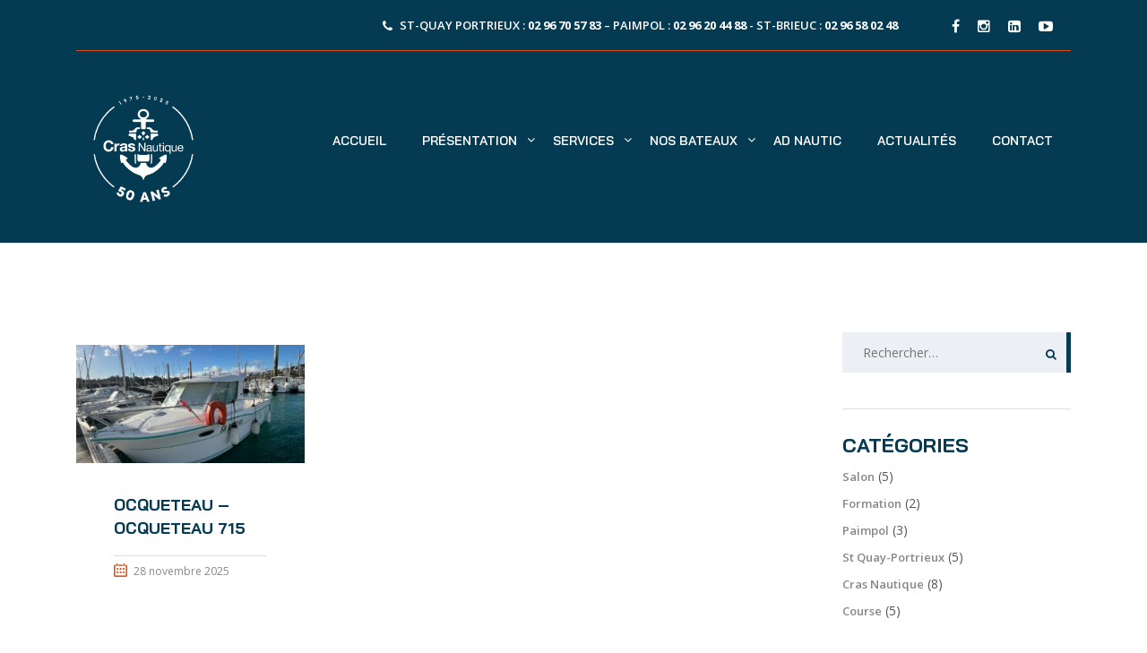

--- FILE ---
content_type: text/html; charset=UTF-8
request_url: https://www.cras-nautique.fr/?taxonomy=price&term=25000
body_size: 16765
content:

<!DOCTYPE html>
<html dir="ltr" lang="fr-FR" prefix="og: https://ogp.me/ns#" class="no-js">
<head>
    <meta charset="UTF-8">
    <meta name="viewport" content="width=device-width, initial-scale=1.0, user-scalable=no">
    <link rel="profile" href="https://gmpg.org/xfn/11">
    <link rel="pingback" href="https://www.cras-nautique.fr/xmlrpc.php">
    
		<!-- All in One SEO 4.7.1.1 - aioseo.com -->
		<meta name="robots" content="max-image-preview:large" />
		<link rel="canonical" href="https://www.cras-nautique.fr/?taxonomy=price&#038;term=25000" />
		<meta name="generator" content="All in One SEO (AIOSEO) 4.7.1.1" />
		<script type="application/ld+json" class="aioseo-schema">
			{"@context":"https:\/\/schema.org","@graph":[{"@type":"BreadcrumbList","@id":"https:\/\/www.cras-nautique.fr\/#breadcrumblist","itemListElement":[{"@type":"ListItem","@id":"https:\/\/www.cras-nautique.fr\/#listItem","position":1,"name":"Domicile","item":"https:\/\/www.cras-nautique.fr\/","nextItem":"https:\/\/www.cras-nautique.fr\/?taxonomy=price&term=25000#listItem"},{"@type":"ListItem","@id":"https:\/\/www.cras-nautique.fr\/?taxonomy=price&term=25000#listItem","position":2,"name":"25000","previousItem":"https:\/\/www.cras-nautique.fr\/#listItem"}]},{"@type":"CollectionPage","@id":"https:\/\/www.cras-nautique.fr\/#collectionpage","url":"https:\/\/www.cras-nautique.fr\/","name":"25000 - Cras Nautique","inLanguage":"fr-FR","isPartOf":{"@id":"https:\/\/www.cras-nautique.fr\/#website"},"breadcrumb":{"@id":"https:\/\/www.cras-nautique.fr\/#breadcrumblist"}},{"@type":"Organization","@id":"https:\/\/www.cras-nautique.fr\/#organization","name":"Cras Nautique","description":"La plaisance : votre passion, notre m\u00e9tier depuis 50ans!","url":"https:\/\/www.cras-nautique.fr\/"},{"@type":"WebSite","@id":"https:\/\/www.cras-nautique.fr\/#website","url":"https:\/\/www.cras-nautique.fr\/","name":"Cras Nautique","description":"La plaisance : votre passion, notre m\u00e9tier depuis 50ans!","inLanguage":"fr-FR","publisher":{"@id":"https:\/\/www.cras-nautique.fr\/#organization"}}]}
		</script>
		<!-- All in One SEO -->


	<!-- This site is optimized with the Yoast SEO plugin v20.3 - https://yoast.com/wordpress/plugins/seo/ -->
	<title>25000 - Cras Nautique</title>
	<link rel="canonical" href="https://www.cras-nautique.fr/?taxonomy=price&term=25000" />
	<meta property="og:locale" content="fr_FR" />
	<meta property="og:type" content="article" />
	<meta property="og:title" content="Archives des 25000 - Cras Nautique" />
	<meta property="og:url" content="https://www.cras-nautique.fr/?taxonomy=price&amp;term=25000" />
	<meta property="og:site_name" content="Cras Nautique" />
	<meta name="twitter:card" content="summary_large_image" />
	<script type="application/ld+json" class="yoast-schema-graph">{"@context":"https://schema.org","@graph":[{"@type":"CollectionPage","@id":"https://www.cras-nautique.fr/?taxonomy=price&term=25000","url":"https://www.cras-nautique.fr/?taxonomy=price&term=25000","name":"Archives des 25000 - Cras Nautique","isPartOf":{"@id":"https://www.cras-nautique.fr/#website"},"primaryImageOfPage":{"@id":"https://www.cras-nautique.fr/?taxonomy=price&term=25000#primaryimage"},"image":{"@id":"https://www.cras-nautique.fr/?taxonomy=price&term=25000#primaryimage"},"thumbnailUrl":"https://www.cras-nautique.fr/wp-content/uploads/2025/11/350_1633_1-scaled.jpg","breadcrumb":{"@id":"https://www.cras-nautique.fr/?taxonomy=price&term=25000#breadcrumb"},"inLanguage":"fr-FR"},{"@type":"ImageObject","inLanguage":"fr-FR","@id":"https://www.cras-nautique.fr/?taxonomy=price&term=25000#primaryimage","url":"https://www.cras-nautique.fr/wp-content/uploads/2025/11/350_1633_1-scaled.jpg","contentUrl":"https://www.cras-nautique.fr/wp-content/uploads/2025/11/350_1633_1-scaled.jpg","width":2560,"height":1920},{"@type":"BreadcrumbList","@id":"https://www.cras-nautique.fr/?taxonomy=price&term=25000#breadcrumb","itemListElement":[{"@type":"ListItem","position":1,"name":"Accueil","item":"https://www.cras-nautique.fr/"},{"@type":"ListItem","position":2,"name":"25000"}]},{"@type":"WebSite","@id":"https://www.cras-nautique.fr/#website","url":"https://www.cras-nautique.fr/","name":"Cras Nautique","description":"La plaisance : votre passion, notre métier depuis 50ans!","publisher":{"@id":"https://www.cras-nautique.fr/#organization"},"potentialAction":[{"@type":"SearchAction","target":{"@type":"EntryPoint","urlTemplate":"https://www.cras-nautique.fr/?s={search_term_string}"},"query-input":"required name=search_term_string"}],"inLanguage":"fr-FR"},{"@type":"Organization","@id":"https://www.cras-nautique.fr/#organization","name":"Cras Nautique","url":"https://www.cras-nautique.fr/","logo":{"@type":"ImageObject","inLanguage":"fr-FR","@id":"https://www.cras-nautique.fr/#/schema/logo/image/","url":"https://www.cras-nautique.fr/wp-content/uploads/2019/09/cras-nautique_orange.png","contentUrl":"https://www.cras-nautique.fr/wp-content/uploads/2019/09/cras-nautique_orange.png","width":657,"height":309,"caption":"Cras Nautique"},"image":{"@id":"https://www.cras-nautique.fr/#/schema/logo/image/"}}]}</script>
	<!-- / Yoast SEO plugin. -->


<link rel='dns-prefetch' href='//fonts.googleapis.com' />
<link rel="alternate" type="application/rss+xml" title="Cras Nautique &raquo; Flux" href="https://www.cras-nautique.fr/feed/" />
<link rel="alternate" type="application/rss+xml" title="Cras Nautique &raquo; Flux des commentaires" href="https://www.cras-nautique.fr/comments/feed/" />
<link rel="alternate" type="application/rss+xml" title="Flux pour Cras Nautique &raquo; 25000 Prix" href="https://www.cras-nautique.fr/?taxonomy=price&#038;term=25000/feed/" />
		<!-- This site uses the Google Analytics by MonsterInsights plugin v8.23.1 - Using Analytics tracking - https://www.monsterinsights.com/ -->
							<script src="//www.googletagmanager.com/gtag/js?id=G-T7FXR8WHL1"  data-cfasync="false" data-wpfc-render="false" type="text/javascript" async></script>
			<script data-cfasync="false" data-wpfc-render="false" type="text/javascript">
				var mi_version = '8.23.1';
				var mi_track_user = true;
				var mi_no_track_reason = '';
				
								var disableStrs = [
										'ga-disable-G-T7FXR8WHL1',
									];

				/* Function to detect opted out users */
				function __gtagTrackerIsOptedOut() {
					for (var index = 0; index < disableStrs.length; index++) {
						if (document.cookie.indexOf(disableStrs[index] + '=true') > -1) {
							return true;
						}
					}

					return false;
				}

				/* Disable tracking if the opt-out cookie exists. */
				if (__gtagTrackerIsOptedOut()) {
					for (var index = 0; index < disableStrs.length; index++) {
						window[disableStrs[index]] = true;
					}
				}

				/* Opt-out function */
				function __gtagTrackerOptout() {
					for (var index = 0; index < disableStrs.length; index++) {
						document.cookie = disableStrs[index] + '=true; expires=Thu, 31 Dec 2099 23:59:59 UTC; path=/';
						window[disableStrs[index]] = true;
					}
				}

				if ('undefined' === typeof gaOptout) {
					function gaOptout() {
						__gtagTrackerOptout();
					}
				}
								window.dataLayer = window.dataLayer || [];

				window.MonsterInsightsDualTracker = {
					helpers: {},
					trackers: {},
				};
				if (mi_track_user) {
					function __gtagDataLayer() {
						dataLayer.push(arguments);
					}

					function __gtagTracker(type, name, parameters) {
						if (!parameters) {
							parameters = {};
						}

						if (parameters.send_to) {
							__gtagDataLayer.apply(null, arguments);
							return;
						}

						if (type === 'event') {
														parameters.send_to = monsterinsights_frontend.v4_id;
							var hookName = name;
							if (typeof parameters['event_category'] !== 'undefined') {
								hookName = parameters['event_category'] + ':' + name;
							}

							if (typeof MonsterInsightsDualTracker.trackers[hookName] !== 'undefined') {
								MonsterInsightsDualTracker.trackers[hookName](parameters);
							} else {
								__gtagDataLayer('event', name, parameters);
							}
							
						} else {
							__gtagDataLayer.apply(null, arguments);
						}
					}

					__gtagTracker('js', new Date());
					__gtagTracker('set', {
						'developer_id.dZGIzZG': true,
											});
										__gtagTracker('config', 'G-T7FXR8WHL1', {"forceSSL":"true","link_attribution":"true"} );
															window.gtag = __gtagTracker;										(function () {
						/* https://developers.google.com/analytics/devguides/collection/analyticsjs/ */
						/* ga and __gaTracker compatibility shim. */
						var noopfn = function () {
							return null;
						};
						var newtracker = function () {
							return new Tracker();
						};
						var Tracker = function () {
							return null;
						};
						var p = Tracker.prototype;
						p.get = noopfn;
						p.set = noopfn;
						p.send = function () {
							var args = Array.prototype.slice.call(arguments);
							args.unshift('send');
							__gaTracker.apply(null, args);
						};
						var __gaTracker = function () {
							var len = arguments.length;
							if (len === 0) {
								return;
							}
							var f = arguments[len - 1];
							if (typeof f !== 'object' || f === null || typeof f.hitCallback !== 'function') {
								if ('send' === arguments[0]) {
									var hitConverted, hitObject = false, action;
									if ('event' === arguments[1]) {
										if ('undefined' !== typeof arguments[3]) {
											hitObject = {
												'eventAction': arguments[3],
												'eventCategory': arguments[2],
												'eventLabel': arguments[4],
												'value': arguments[5] ? arguments[5] : 1,
											}
										}
									}
									if ('pageview' === arguments[1]) {
										if ('undefined' !== typeof arguments[2]) {
											hitObject = {
												'eventAction': 'page_view',
												'page_path': arguments[2],
											}
										}
									}
									if (typeof arguments[2] === 'object') {
										hitObject = arguments[2];
									}
									if (typeof arguments[5] === 'object') {
										Object.assign(hitObject, arguments[5]);
									}
									if ('undefined' !== typeof arguments[1].hitType) {
										hitObject = arguments[1];
										if ('pageview' === hitObject.hitType) {
											hitObject.eventAction = 'page_view';
										}
									}
									if (hitObject) {
										action = 'timing' === arguments[1].hitType ? 'timing_complete' : hitObject.eventAction;
										hitConverted = mapArgs(hitObject);
										__gtagTracker('event', action, hitConverted);
									}
								}
								return;
							}

							function mapArgs(args) {
								var arg, hit = {};
								var gaMap = {
									'eventCategory': 'event_category',
									'eventAction': 'event_action',
									'eventLabel': 'event_label',
									'eventValue': 'event_value',
									'nonInteraction': 'non_interaction',
									'timingCategory': 'event_category',
									'timingVar': 'name',
									'timingValue': 'value',
									'timingLabel': 'event_label',
									'page': 'page_path',
									'location': 'page_location',
									'title': 'page_title',
									'referrer' : 'page_referrer',
								};
								for (arg in args) {
																		if (!(!args.hasOwnProperty(arg) || !gaMap.hasOwnProperty(arg))) {
										hit[gaMap[arg]] = args[arg];
									} else {
										hit[arg] = args[arg];
									}
								}
								return hit;
							}

							try {
								f.hitCallback();
							} catch (ex) {
							}
						};
						__gaTracker.create = newtracker;
						__gaTracker.getByName = newtracker;
						__gaTracker.getAll = function () {
							return [];
						};
						__gaTracker.remove = noopfn;
						__gaTracker.loaded = true;
						window['__gaTracker'] = __gaTracker;
					})();
									} else {
										console.log("");
					(function () {
						function __gtagTracker() {
							return null;
						}

						window['__gtagTracker'] = __gtagTracker;
						window['gtag'] = __gtagTracker;
					})();
									}
			</script>
				<!-- / Google Analytics by MonsterInsights -->
		<script type="text/javascript">
window._wpemojiSettings = {"baseUrl":"https:\/\/s.w.org\/images\/core\/emoji\/14.0.0\/72x72\/","ext":".png","svgUrl":"https:\/\/s.w.org\/images\/core\/emoji\/14.0.0\/svg\/","svgExt":".svg","source":{"concatemoji":"https:\/\/www.cras-nautique.fr\/wp-includes\/js\/wp-emoji-release.min.js?ver=6.1.9"}};
/*! This file is auto-generated */
!function(e,a,t){var n,r,o,i=a.createElement("canvas"),p=i.getContext&&i.getContext("2d");function s(e,t){var a=String.fromCharCode,e=(p.clearRect(0,0,i.width,i.height),p.fillText(a.apply(this,e),0,0),i.toDataURL());return p.clearRect(0,0,i.width,i.height),p.fillText(a.apply(this,t),0,0),e===i.toDataURL()}function c(e){var t=a.createElement("script");t.src=e,t.defer=t.type="text/javascript",a.getElementsByTagName("head")[0].appendChild(t)}for(o=Array("flag","emoji"),t.supports={everything:!0,everythingExceptFlag:!0},r=0;r<o.length;r++)t.supports[o[r]]=function(e){if(p&&p.fillText)switch(p.textBaseline="top",p.font="600 32px Arial",e){case"flag":return s([127987,65039,8205,9895,65039],[127987,65039,8203,9895,65039])?!1:!s([55356,56826,55356,56819],[55356,56826,8203,55356,56819])&&!s([55356,57332,56128,56423,56128,56418,56128,56421,56128,56430,56128,56423,56128,56447],[55356,57332,8203,56128,56423,8203,56128,56418,8203,56128,56421,8203,56128,56430,8203,56128,56423,8203,56128,56447]);case"emoji":return!s([129777,127995,8205,129778,127999],[129777,127995,8203,129778,127999])}return!1}(o[r]),t.supports.everything=t.supports.everything&&t.supports[o[r]],"flag"!==o[r]&&(t.supports.everythingExceptFlag=t.supports.everythingExceptFlag&&t.supports[o[r]]);t.supports.everythingExceptFlag=t.supports.everythingExceptFlag&&!t.supports.flag,t.DOMReady=!1,t.readyCallback=function(){t.DOMReady=!0},t.supports.everything||(n=function(){t.readyCallback()},a.addEventListener?(a.addEventListener("DOMContentLoaded",n,!1),e.addEventListener("load",n,!1)):(e.attachEvent("onload",n),a.attachEvent("onreadystatechange",function(){"complete"===a.readyState&&t.readyCallback()})),(e=t.source||{}).concatemoji?c(e.concatemoji):e.wpemoji&&e.twemoji&&(c(e.twemoji),c(e.wpemoji)))}(window,document,window._wpemojiSettings);
</script>
<style type="text/css">
img.wp-smiley,
img.emoji {
	display: inline !important;
	border: none !important;
	box-shadow: none !important;
	height: 1em !important;
	width: 1em !important;
	margin: 0 0.07em !important;
	vertical-align: -0.1em !important;
	background: none !important;
	padding: 0 !important;
}
</style>
	<link rel='stylesheet' id='wp-block-library-css' href='https://www.cras-nautique.fr/wp-includes/css/dist/block-library/style.min.css?ver=6.1.9' type='text/css' media='all' />
<link rel='stylesheet' id='classic-theme-styles-css' href='https://www.cras-nautique.fr/wp-includes/css/classic-themes.min.css?ver=1' type='text/css' media='all' />
<style id='global-styles-inline-css' type='text/css'>
body{--wp--preset--color--black: #000000;--wp--preset--color--cyan-bluish-gray: #abb8c3;--wp--preset--color--white: #ffffff;--wp--preset--color--pale-pink: #f78da7;--wp--preset--color--vivid-red: #cf2e2e;--wp--preset--color--luminous-vivid-orange: #ff6900;--wp--preset--color--luminous-vivid-amber: #fcb900;--wp--preset--color--light-green-cyan: #7bdcb5;--wp--preset--color--vivid-green-cyan: #00d084;--wp--preset--color--pale-cyan-blue: #8ed1fc;--wp--preset--color--vivid-cyan-blue: #0693e3;--wp--preset--color--vivid-purple: #9b51e0;--wp--preset--gradient--vivid-cyan-blue-to-vivid-purple: linear-gradient(135deg,rgba(6,147,227,1) 0%,rgb(155,81,224) 100%);--wp--preset--gradient--light-green-cyan-to-vivid-green-cyan: linear-gradient(135deg,rgb(122,220,180) 0%,rgb(0,208,130) 100%);--wp--preset--gradient--luminous-vivid-amber-to-luminous-vivid-orange: linear-gradient(135deg,rgba(252,185,0,1) 0%,rgba(255,105,0,1) 100%);--wp--preset--gradient--luminous-vivid-orange-to-vivid-red: linear-gradient(135deg,rgba(255,105,0,1) 0%,rgb(207,46,46) 100%);--wp--preset--gradient--very-light-gray-to-cyan-bluish-gray: linear-gradient(135deg,rgb(238,238,238) 0%,rgb(169,184,195) 100%);--wp--preset--gradient--cool-to-warm-spectrum: linear-gradient(135deg,rgb(74,234,220) 0%,rgb(151,120,209) 20%,rgb(207,42,186) 40%,rgb(238,44,130) 60%,rgb(251,105,98) 80%,rgb(254,248,76) 100%);--wp--preset--gradient--blush-light-purple: linear-gradient(135deg,rgb(255,206,236) 0%,rgb(152,150,240) 100%);--wp--preset--gradient--blush-bordeaux: linear-gradient(135deg,rgb(254,205,165) 0%,rgb(254,45,45) 50%,rgb(107,0,62) 100%);--wp--preset--gradient--luminous-dusk: linear-gradient(135deg,rgb(255,203,112) 0%,rgb(199,81,192) 50%,rgb(65,88,208) 100%);--wp--preset--gradient--pale-ocean: linear-gradient(135deg,rgb(255,245,203) 0%,rgb(182,227,212) 50%,rgb(51,167,181) 100%);--wp--preset--gradient--electric-grass: linear-gradient(135deg,rgb(202,248,128) 0%,rgb(113,206,126) 100%);--wp--preset--gradient--midnight: linear-gradient(135deg,rgb(2,3,129) 0%,rgb(40,116,252) 100%);--wp--preset--duotone--dark-grayscale: url('#wp-duotone-dark-grayscale');--wp--preset--duotone--grayscale: url('#wp-duotone-grayscale');--wp--preset--duotone--purple-yellow: url('#wp-duotone-purple-yellow');--wp--preset--duotone--blue-red: url('#wp-duotone-blue-red');--wp--preset--duotone--midnight: url('#wp-duotone-midnight');--wp--preset--duotone--magenta-yellow: url('#wp-duotone-magenta-yellow');--wp--preset--duotone--purple-green: url('#wp-duotone-purple-green');--wp--preset--duotone--blue-orange: url('#wp-duotone-blue-orange');--wp--preset--font-size--small: 13px;--wp--preset--font-size--medium: 20px;--wp--preset--font-size--large: 36px;--wp--preset--font-size--x-large: 42px;--wp--preset--spacing--20: 0.44rem;--wp--preset--spacing--30: 0.67rem;--wp--preset--spacing--40: 1rem;--wp--preset--spacing--50: 1.5rem;--wp--preset--spacing--60: 2.25rem;--wp--preset--spacing--70: 3.38rem;--wp--preset--spacing--80: 5.06rem;}:where(.is-layout-flex){gap: 0.5em;}body .is-layout-flow > .alignleft{float: left;margin-inline-start: 0;margin-inline-end: 2em;}body .is-layout-flow > .alignright{float: right;margin-inline-start: 2em;margin-inline-end: 0;}body .is-layout-flow > .aligncenter{margin-left: auto !important;margin-right: auto !important;}body .is-layout-constrained > .alignleft{float: left;margin-inline-start: 0;margin-inline-end: 2em;}body .is-layout-constrained > .alignright{float: right;margin-inline-start: 2em;margin-inline-end: 0;}body .is-layout-constrained > .aligncenter{margin-left: auto !important;margin-right: auto !important;}body .is-layout-constrained > :where(:not(.alignleft):not(.alignright):not(.alignfull)){max-width: var(--wp--style--global--content-size);margin-left: auto !important;margin-right: auto !important;}body .is-layout-constrained > .alignwide{max-width: var(--wp--style--global--wide-size);}body .is-layout-flex{display: flex;}body .is-layout-flex{flex-wrap: wrap;align-items: center;}body .is-layout-flex > *{margin: 0;}:where(.wp-block-columns.is-layout-flex){gap: 2em;}.has-black-color{color: var(--wp--preset--color--black) !important;}.has-cyan-bluish-gray-color{color: var(--wp--preset--color--cyan-bluish-gray) !important;}.has-white-color{color: var(--wp--preset--color--white) !important;}.has-pale-pink-color{color: var(--wp--preset--color--pale-pink) !important;}.has-vivid-red-color{color: var(--wp--preset--color--vivid-red) !important;}.has-luminous-vivid-orange-color{color: var(--wp--preset--color--luminous-vivid-orange) !important;}.has-luminous-vivid-amber-color{color: var(--wp--preset--color--luminous-vivid-amber) !important;}.has-light-green-cyan-color{color: var(--wp--preset--color--light-green-cyan) !important;}.has-vivid-green-cyan-color{color: var(--wp--preset--color--vivid-green-cyan) !important;}.has-pale-cyan-blue-color{color: var(--wp--preset--color--pale-cyan-blue) !important;}.has-vivid-cyan-blue-color{color: var(--wp--preset--color--vivid-cyan-blue) !important;}.has-vivid-purple-color{color: var(--wp--preset--color--vivid-purple) !important;}.has-black-background-color{background-color: var(--wp--preset--color--black) !important;}.has-cyan-bluish-gray-background-color{background-color: var(--wp--preset--color--cyan-bluish-gray) !important;}.has-white-background-color{background-color: var(--wp--preset--color--white) !important;}.has-pale-pink-background-color{background-color: var(--wp--preset--color--pale-pink) !important;}.has-vivid-red-background-color{background-color: var(--wp--preset--color--vivid-red) !important;}.has-luminous-vivid-orange-background-color{background-color: var(--wp--preset--color--luminous-vivid-orange) !important;}.has-luminous-vivid-amber-background-color{background-color: var(--wp--preset--color--luminous-vivid-amber) !important;}.has-light-green-cyan-background-color{background-color: var(--wp--preset--color--light-green-cyan) !important;}.has-vivid-green-cyan-background-color{background-color: var(--wp--preset--color--vivid-green-cyan) !important;}.has-pale-cyan-blue-background-color{background-color: var(--wp--preset--color--pale-cyan-blue) !important;}.has-vivid-cyan-blue-background-color{background-color: var(--wp--preset--color--vivid-cyan-blue) !important;}.has-vivid-purple-background-color{background-color: var(--wp--preset--color--vivid-purple) !important;}.has-black-border-color{border-color: var(--wp--preset--color--black) !important;}.has-cyan-bluish-gray-border-color{border-color: var(--wp--preset--color--cyan-bluish-gray) !important;}.has-white-border-color{border-color: var(--wp--preset--color--white) !important;}.has-pale-pink-border-color{border-color: var(--wp--preset--color--pale-pink) !important;}.has-vivid-red-border-color{border-color: var(--wp--preset--color--vivid-red) !important;}.has-luminous-vivid-orange-border-color{border-color: var(--wp--preset--color--luminous-vivid-orange) !important;}.has-luminous-vivid-amber-border-color{border-color: var(--wp--preset--color--luminous-vivid-amber) !important;}.has-light-green-cyan-border-color{border-color: var(--wp--preset--color--light-green-cyan) !important;}.has-vivid-green-cyan-border-color{border-color: var(--wp--preset--color--vivid-green-cyan) !important;}.has-pale-cyan-blue-border-color{border-color: var(--wp--preset--color--pale-cyan-blue) !important;}.has-vivid-cyan-blue-border-color{border-color: var(--wp--preset--color--vivid-cyan-blue) !important;}.has-vivid-purple-border-color{border-color: var(--wp--preset--color--vivid-purple) !important;}.has-vivid-cyan-blue-to-vivid-purple-gradient-background{background: var(--wp--preset--gradient--vivid-cyan-blue-to-vivid-purple) !important;}.has-light-green-cyan-to-vivid-green-cyan-gradient-background{background: var(--wp--preset--gradient--light-green-cyan-to-vivid-green-cyan) !important;}.has-luminous-vivid-amber-to-luminous-vivid-orange-gradient-background{background: var(--wp--preset--gradient--luminous-vivid-amber-to-luminous-vivid-orange) !important;}.has-luminous-vivid-orange-to-vivid-red-gradient-background{background: var(--wp--preset--gradient--luminous-vivid-orange-to-vivid-red) !important;}.has-very-light-gray-to-cyan-bluish-gray-gradient-background{background: var(--wp--preset--gradient--very-light-gray-to-cyan-bluish-gray) !important;}.has-cool-to-warm-spectrum-gradient-background{background: var(--wp--preset--gradient--cool-to-warm-spectrum) !important;}.has-blush-light-purple-gradient-background{background: var(--wp--preset--gradient--blush-light-purple) !important;}.has-blush-bordeaux-gradient-background{background: var(--wp--preset--gradient--blush-bordeaux) !important;}.has-luminous-dusk-gradient-background{background: var(--wp--preset--gradient--luminous-dusk) !important;}.has-pale-ocean-gradient-background{background: var(--wp--preset--gradient--pale-ocean) !important;}.has-electric-grass-gradient-background{background: var(--wp--preset--gradient--electric-grass) !important;}.has-midnight-gradient-background{background: var(--wp--preset--gradient--midnight) !important;}.has-small-font-size{font-size: var(--wp--preset--font-size--small) !important;}.has-medium-font-size{font-size: var(--wp--preset--font-size--medium) !important;}.has-large-font-size{font-size: var(--wp--preset--font-size--large) !important;}.has-x-large-font-size{font-size: var(--wp--preset--font-size--x-large) !important;}
.wp-block-navigation a:where(:not(.wp-element-button)){color: inherit;}
:where(.wp-block-columns.is-layout-flex){gap: 2em;}
.wp-block-pullquote{font-size: 1.5em;line-height: 1.6;}
</style>
<link rel='stylesheet' id='contact-form-7-css' href='https://www.cras-nautique.fr/wp-content/plugins/contact-form-7/includes/css/styles.css?ver=5.7.5.1' type='text/css' media='all' />
<style id='contact-form-7-inline-css' type='text/css'>
.wpcf7 .wpcf7-recaptcha iframe {margin-bottom: 0;}.wpcf7 .wpcf7-recaptcha[data-align="center"] > div {margin: 0 auto;}.wpcf7 .wpcf7-recaptcha[data-align="right"] > div {margin: 0 0 0 auto;}
</style>
<link rel='stylesheet' id='stm-stm-icon-css' href='https://www.cras-nautique.fr/wp-content/uploads/stm_fonts/stm-icon/stm-icon.css?ver=1.1' type='text/css' media='all' />
<link rel='stylesheet' id='rs-plugin-settings-css' href='https://www.cras-nautique.fr/wp-content/plugins/revslider/public/assets/css/rs6.css?ver=6.1.7' type='text/css' media='all' />
<style id='rs-plugin-settings-inline-css' type='text/css'>
#rs-demo-id {}
</style>
<link rel='stylesheet' id='font-awesome-css' href='https://www.cras-nautique.fr/wp-content/plugins/stm_vehicles_listing/assets/css/font-awesome.min.css?ver=6.1.9' type='text/css' media='all' />
<link rel='stylesheet' id='owl.carousel-css' href='https://www.cras-nautique.fr/wp-content/plugins/stm_vehicles_listing/assets/css/frontend/owl.carousel.css?ver=6.1.9' type='text/css' media='all' />
<link rel='stylesheet' id='bootstrap-grid-css' href='https://www.cras-nautique.fr/wp-content/plugins/stm_vehicles_listing/assets/css/frontend/grid.css?ver=6.1.9' type='text/css' media='all' />
<link rel='stylesheet' id='light-gallery-css' href='https://www.cras-nautique.fr/wp-content/plugins/stm_vehicles_listing/assets/css/frontend/lightgallery.min.css?ver=6.1.9' type='text/css' media='all' />
<link rel='stylesheet' id='ubermenu-montserrat-css' href='//fonts.googleapis.com/css?family=Montserrat%3A%2C300%2C400%2C700&#038;ver=6.1.9' type='text/css' media='all' />
<link rel='stylesheet' id='stm-theme-style-css' href='https://www.cras-nautique.fr/wp-content/themes/motors/style.css?ver=2.5' type='text/css' media='all' />
<style id='stm-theme-style-inline-css' type='text/css'>
.white h1, .white h2, .white h3, .white h4, .white h5, .white h6, .white p, .white a { color: #fff !important; } .stm-listing-tabs ul li.active a { color: #fff !important; background-color: #053b52 !important; } .car-listing-row .listing-car-item-meta .price::before { transform: none !important; } .stm-listing-tabs ul li a { background: #608291 !important; color: #fff !important; } h6 { letter-spacing: 1px; } .stm-template-aircrafts.single-listings .single-car-data { background-color: #053b52 !important; } .stm-template-aircrafts.single-listings .stm-single-car-contact .title { color: #053b52 !important; } .stm-template-aircrafts.single-listings #wrapper #top-bar, .stm-template-aircrafts.single-listings #wrapper #header { background-color: #053b52 !important; } .stm-template-aircrafts.admin-bar.home #header, .stm-template-aircrafts.admin-bar.stm-inventory-page #header { top: 70px ; } .stm-template-aircrafts.single-listings .stm-aircraft-title-box .left h1 { color: #053b52 !important; } .stm-template-aircrafts.single-listings .stm-aircraft-title-box .left .stm-air-category { color: #053b52 !important; } #youtube-play-video-wrap .youtube-play-circle i { color: #053b52 !important; } .stm-template-aircrafts #header .header-inner-content .listing-service-right .listing-menu>li { padding: 0 20px !important; } .stm-template-aircrafts #header .header-inner-content .listing-service-right .listing-menu>li>ul li a { font-weight: 700 !important; color: #fff !important; } .stm-template-aircrafts #header .header-inner-content .listing-service-right .listing-menu>li>ul li a:hover { color: #ffffff !important; } .stm-template-aircrafts .post-grid-single-unit .content { border: 2px solid #fff !important; background: #fff !important; } .stm-template-aircrafts .post-grid-single-unit .image { margin-bottom: 0px !important; } .stm-button, input[type="submit"], button, .button, .load-more-btn { letter-spacing: 1px !important; } .blog-meta-unit.comments { display: none !important; } .stm_post_comments { display: none; } .stm-template-aircrafts:not(.home):not(.stm-inventory-page):not(.single-listings) #wrapper #header { ; padding-bottom: 30px !important; } .stm-template-aircrafts:not(.home):not(.stm-inventory-page):not(.single-listings) #wrapper #top-bar, .stm-template-aircrafts:not(.home):not(.stm-inventory-page):not(.single-listings) #wrapper #header { background-color: #053b52 !important; } .blog-meta .right { display: none; } .stm-car-medias { display: none; } .stm-gallery-actions { display: none; } .right.stm-air-category { display: none; } .stm-template-aircrafts .aircraft-price-wrap .left { width: 70% !important; } .stm-cat-info-box { text-align: center !important; } .stm-template-aircrafts .stm_listing_icon_filter:not(.active) .stm_listing_icon_filter_single:hover .inner { padding: 10px 5px; ; margin: 10px; } .stm-template-aircrafts .stm_listing_icon_filter .stm_listing_icon_filter_single .inner { padding: 10px; margin: 10px; background-color: #fff; } .stm-template-aircrafts .stm_icon_filter_title { margin-bottom: 20px !important; } .found-cars-cloned { display: none; } .car-listing-tabs-unit .car-listing-top-part::before { background-color: transparent !important; } .stm-template-aircrafts.single-listings .stm-car-carousels .actions-wrap .stm-gallery-actions ul .car-action-unit { background: #df4e10 !important; font-weight: 700!important; } .stm-template-aircrafts .stm_listing_icon_filter .stm_listing_icon_filter_single .inner .image { min-height: 75px !important; } .stm-template-aircrafts .stm_listing_icon_filter.active .stm_listing_icon_filter_single .inner .image { display: block !important; } .stm-template-aircrafts .stm_listing_icon_filter.active .stm_listing_icon_filter_single .inner { padding: 20px!important; } .stm-template-aircrafts .stm_listing_icon_filter .stm_listing_icon_filter_single .inner .name { text-align: center !important; text-decoration: none !important; } .stm-template-aircrafts .stm_listing_icon_filter .stm_listing_icon_filter_single:hover .image { opacity: 1; padding: 10px 5px; margin: 10px; } .stm-template-aircrafts footer #footer-copyright .footer-copyright::before { background: #df4e12 !important; } .stm-template-aircrafts #header .header-inner-content .listing-service-right .listing-menu>li a:hover { border-bottom-color: #df4e10 !important; } .stm-template-aircrafts #header .header-inner-content .listing-service-right .listing-menu>li>ul { background-color: #df4e10 !important; } .stm-template-aircrafts #top-bar .top-bar-wrapper { border-bottom: 1px solid #df4e10 !important; } /* .stm_breadcrumbs_unit.heading-font { text-align: right;} .stm_breadcrumbs_unit.heading-font { background-color: #053b52 !important; } .stm_breadcrumbs_unit .navxtBreads { border-top: 1px solid #df4e10 !important; border-bottom: none !important;} .stm-template-aircrafts .entry-header, .stm-template-aircrafts .entry-header::after{background-image: none !important; background-color:#fff !important} .entry-header.small_title_box .container .entry-title h2 { color: #053b52 !important; text-align: center;} .entry-header .entry-title .colored-separator { text-align: center !important; margin-top: 10px;} .entry-header.small_title_box > .container { min-height: 250px !important;} */ .stm-contact-us-form-wrapper { padding: 60px !important; background-color: #fff; box-shadow: none !important; border: 1px solid; } .stm-template-aircrafts .aircraft-price-wrap .left { width: 43% !important; } .stm-cat-info-box .stm-cat-name { margin: 0px !important; } .stm-template-aircrafts .stm_inventory_with_filter-wrap .col-md-3 .stm-accordion-single-unit>a.title.collapsed { border-color: #053b52 !important; } .stm-template-aircrafts .stm_inventory_with_filter-wrap .col-md-9 .stm-inventory-load-more-btn:hover { background: #053b52 !important; box-shadow: 0 2px 0 #053b52 !important; } .stm-template-aircrafts #header .header-inner-content .listing-service-right .listing-menu>li>ul li>ul { background-color: #053b52 !important; } a:focus, a:hover { color: #23527c; text-decoration: none !important; } .stm-template-aircrafts.single-listings .stm-aircraft-title-box .right { display: none; } .stm-template-aircrafts .stm_inventory_with_filter-wrap .col-md-9 .stm-inventory-load-more-btn:hover { background: #053b52 !important; box-shadow: 0 2px 0 #053b52 !important; } .stm-template-aircrafts.blog .post-grid-single-unit .content, .post-grid-single-unit { padding: 10px 0px 0px!important; } .stm-template-aircrafts .post-grid-single-unit .post-meta-bottom { padding-top: 5px!important; margin-top: 10px!important; } .blog-meta .blog-meta-unit i { color: #fff !important; } .stm-template-aircrafts #top-bar .header-top-bar-socs ul li { margin-right: 20px !important; } .vc_btn3.vc_btn3-style-custom { background-image: none !important; } .vc_btn3-container.vc_btn3-center .vc_btn3-block.vc_btn3-size-md { font-weight: 600; } .apartirde { text-align: right; color: #df4e10; } .price-description-single { padding: 10px !important; margin-left: 44px !important; } .car-listing-row .listing-car-item-meta { padding-top: 0px !important; } .testimonials-carousel-wrapper { margin: 10%; } .testimonial-unit .content { color: #fff; } .testimonial-unit .testimonial-meta .author { color: #df4e10 !important; font-weight: 700; } .price-description-single { margin-left: 10px !important; } .stm-template-aircrafts .stm_listing_icon_filter .stm_listing_icon_filter_single { margin-bottom: 0px !important; } .stm-listing-favorite { display: none;} .stm_listing_nav_list.heading-font { display: none;} .ubermenu .ubermenu-target-with-image > .ubermenu-target-text { text-align: center;} .ubermenu-content-block.ubermenu-custom-content.ubermenu-custom-content-padded{ text-align: center;} .ubermenu .ubermenu-item .ubermenu-submenu-drop{box-shadow:none !important;} .ubermenu-submenu.ubermenu-submenu-type-auto.ubermenu-submenu-type-mega.ubermenu-submenu-drop.ubermenu-submenu-align-full_width.ubermenu-submenu-content-align-center{padding-bottom:30%} .classic-filter-row .sidebar-entry-header { background-color: #df4e10 !important;} .stm-icon-car_search::before { content: "\e810";} .classic-filter-row .filter-sidebar{box-shadow: none !important; border: 1px solid #df4e10 !important;} .special-label {background-color:#df4e10 !important;} .stm-template-aircrafts .stm_listing_icon_filter .stm_listing_icon_filter_single .inner .name { display: none;} .stm_breadcrumbs_unit.heading-font { display: none;} .entry-header.center.small_title_box { margin-bottom: 2%;} body:not(.stm-template-listing) .stm-single-listing-car-features .lists-inline > ul li{width:100%} a{ font-weight: 700 !important;}
</style>
<link rel='stylesheet' id='child-style-css' href='https://www.cras-nautique.fr/wp-content/themes/motors-child/style.css?ver=6.1.9' type='text/css' media='all' />
<link rel='stylesheet' id='boostrap-css' href='https://www.cras-nautique.fr/wp-content/themes/motors/assets/css/bootstrap.min.css?ver=2.5' type='text/css' media='all' />
<link rel='stylesheet' id='stm-select2-css' href='https://www.cras-nautique.fr/wp-content/themes/motors/assets/css/select2.min.css?ver=2.5' type='text/css' media='all' />
<link rel='stylesheet' id='stm-datetimepicker-css' href='https://www.cras-nautique.fr/wp-content/themes/motors/assets/css/jquery.stmdatetimepicker.css?ver=2.5' type='text/css' media='all' />
<link rel='stylesheet' id='stm-jquery-ui-css-css' href='https://www.cras-nautique.fr/wp-content/themes/motors/assets/css/jquery-ui.css?ver=2.5' type='text/css' media='all' />
<link rel='stylesheet' id='stm-theme-service-icons-css' href='https://www.cras-nautique.fr/wp-content/themes/motors/assets/css/service-icons.css?ver=2.5' type='text/css' media='all' />
<link rel='stylesheet' id='stm-theme-boat-icons-css' href='https://www.cras-nautique.fr/wp-content/themes/motors/assets/css/boat-icons.css?ver=2.5' type='text/css' media='all' />
<link rel='stylesheet' id='stm-theme-moto-icons-css' href='https://www.cras-nautique.fr/wp-content/themes/motors/assets/css/motorcycle/icons.css?ver=2.5' type='text/css' media='all' />
<link rel='stylesheet' id='stm-theme-rental-icons-css' href='https://www.cras-nautique.fr/wp-content/themes/motors/assets/css/rental/icons.css?ver=2.5' type='text/css' media='all' />
<link rel='stylesheet' id='stm-theme-magazine-icons-css' href='https://www.cras-nautique.fr/wp-content/themes/motors/assets/css/magazine/magazine-icon-style.css?ver=2.5' type='text/css' media='all' />
<link rel='stylesheet' id='stm-theme-listing-two-icons-css' href='https://www.cras-nautique.fr/wp-content/themes/motors/assets/css/listing_two/icons.css?ver=2.5' type='text/css' media='all' />
<link rel='stylesheet' id='stm-theme-auto-parts-icons-css' href='https://www.cras-nautique.fr/wp-content/themes/motors/assets/css/auto-parts/style.css?ver=2.5' type='text/css' media='all' />
<link rel='stylesheet' id='stm-skin-custom-css' href='https://www.cras-nautique.fr/wp-content/uploads/stm_uploads/skin-custom.css?ver=150' type='text/css' media='all' />
<link rel='stylesheet' id='stm-theme-frontend-customizer-css' href='https://www.cras-nautique.fr/wp-content/themes/motors/assets/css/frontend_customizer.css?ver=2.5' type='text/css' media='all' />
<link rel='stylesheet' id='stm-theme-style-animation-css' href='https://www.cras-nautique.fr/wp-content/themes/motors/assets/css/animation.css?ver=2.5' type='text/css' media='all' />
<link rel='stylesheet' id='js_composer_front-css' href='https://www.cras-nautique.fr/wp-content/plugins/js_composer/assets/css/js_composer.min.css?ver=6.6.0' type='text/css' media='all' />
<link rel='stylesheet' id='ubermenu-css' href='https://www.cras-nautique.fr/wp-content/plugins/ubermenu/pro/assets/css/ubermenu.min.css?ver=3.6.1' type='text/css' media='all' />
<link rel='stylesheet' id='ubermenu-font-awesome-all-css' href='https://www.cras-nautique.fr/wp-content/plugins/ubermenu/assets/fontawesome/css/all.min.css?ver=6.1.9' type='text/css' media='all' />
<link rel='stylesheet' id='stm-google-fonts-css' href='//fonts.googleapis.com/css?family=Open+Sans%3Aregular%2Citalic%2C700%2C300%2C300italic%2C600%2C600italic%2C700italic%2C800%2C800italic%7CBai+Jamjuree%3A300%2C700%2C400%2C500%2C600&#038;ver=2.5' type='text/css' media='all' />
<script type='text/javascript' src='https://www.cras-nautique.fr/wp-content/plugins/google-analytics-for-wordpress/assets/js/frontend-gtag.min.js?ver=8.23.1' id='monsterinsights-frontend-script-js'></script>
<script data-cfasync="false" data-wpfc-render="false" type="text/javascript" id='monsterinsights-frontend-script-js-extra'>/* <![CDATA[ */
var monsterinsights_frontend = {"js_events_tracking":"true","download_extensions":"doc,pdf,ppt,zip,xls,docx,pptx,xlsx","inbound_paths":"[{\"path\":\"\\\/go\\\/\",\"label\":\"affiliate\"},{\"path\":\"\\\/recommend\\\/\",\"label\":\"affiliate\"}]","home_url":"https:\/\/www.cras-nautique.fr","hash_tracking":"false","v4_id":"G-T7FXR8WHL1"};/* ]]> */
</script>
<script type='text/javascript' src='https://www.cras-nautique.fr/wp-includes/js/jquery/jquery.min.js?ver=3.6.1' id='jquery-core-js'></script>
<script type='text/javascript' src='https://www.cras-nautique.fr/wp-includes/js/jquery/jquery-migrate.min.js?ver=3.3.2' id='jquery-migrate-js'></script>
<script type='text/javascript' src='https://www.cras-nautique.fr/wp-content/plugins/revslider/public/assets/js/revolution.tools.min.js?ver=6.0' id='tp-tools-js'></script>
<script type='text/javascript' src='https://www.cras-nautique.fr/wp-content/plugins/revslider/public/assets/js/rs6.min.js?ver=6.1.7' id='revmin-js'></script>
<script type='text/javascript' src='https://www.cras-nautique.fr/wp-content/themes/motors/assets/js/classie.js?ver=2.5' id='stm-classie-js'></script>
<script type='text/javascript' src='https://www.cras-nautique.fr/wp-content/themes/motors/assets/js/vivus.min.js?ver=2.5' id='vivus-js'></script>
<script type='text/javascript' src='https://www.cras-nautique.fr/wp-content/themes/motors/assets/js/jquery.cookie.js?ver=2.5' id='jquery-cookie-js'></script>
<link rel="https://api.w.org/" href="https://www.cras-nautique.fr/wp-json/" /><link rel="EditURI" type="application/rsd+xml" title="RSD" href="https://www.cras-nautique.fr/xmlrpc.php?rsd" />
<link rel="wlwmanifest" type="application/wlwmanifest+xml" href="https://www.cras-nautique.fr/wp-includes/wlwmanifest.xml" />
<meta name="generator" content="WordPress 6.1.9" />
        <script type="text/javascript">
            var stm_lang_code = 'fr';
                        var ajaxurl = 'https://www.cras-nautique.fr/wp-admin/admin-ajax.php';
            var stm_site_blog_id = "1";
            var stm_added_to_compare_text = "Added to compare";
            var stm_removed_from_compare_text = "was removed from compare";

                        var stm_already_added_to_compare_text = "You have already added 3 cars";
                    </script>
        <style id="ubermenu-custom-generated-css">
/** Font Awesome 4 Compatibility **/
.fa{font-style:normal;font-variant:normal;font-weight:normal;font-family:FontAwesome;}

/** UberMenu Custom Menu Styles (Customizer) **/
/* main */
 .ubermenu-main.ubermenu-transition-fade .ubermenu-item .ubermenu-submenu-drop { margin-top:0; }
 .ubermenu-main .ubermenu-item-level-0 > .ubermenu-target { font-size:20px; text-transform:uppercase; color:#686783; }
 .ubermenu-main .ubermenu-nav .ubermenu-item.ubermenu-item-level-0 > .ubermenu-target { font-weight:bold; }
 .ubermenu.ubermenu-main .ubermenu-item-level-0:hover > .ubermenu-target, .ubermenu-main .ubermenu-item-level-0.ubermenu-active > .ubermenu-target { color:#1f284b; }
 .ubermenu-main .ubermenu-item-level-0.ubermenu-current-menu-item > .ubermenu-target, .ubermenu-main .ubermenu-item-level-0.ubermenu-current-menu-parent > .ubermenu-target, .ubermenu-main .ubermenu-item-level-0.ubermenu-current-menu-ancestor > .ubermenu-target { color:#1f284b; }
 .ubermenu-main .ubermenu-nav .ubermenu-submenu .ubermenu-item-header > .ubermenu-target { font-weight:bold; }
 .ubermenu-main, .ubermenu-main .ubermenu-target, .ubermenu-main .ubermenu-nav .ubermenu-item-level-0 .ubermenu-target, .ubermenu-main div, .ubermenu-main p, .ubermenu-main input { font-family:'Montserrat', sans-serif; font-weight:700; }
 .ubermenu-main, .ubermenu-main .ubermenu-target, .ubermenu-main .ubermenu-nav .ubermenu-item-level-0 .ubermenu-target { font:20px; }


/** UberMenu Custom Menu Item Styles (Menu Item Settings) **/
/* 7681 */   .ubermenu .ubermenu-submenu.ubermenu-submenu-id-7681 { min-height:100%; }
/* 7680 */   .ubermenu .ubermenu-submenu.ubermenu-submenu-id-7680 { min-height:100%; }
/* 7463 */   .ubermenu .ubermenu-submenu.ubermenu-submenu-id-7463 { min-height:100%; }

/* Status: Loaded from Transient */

</style><meta name="generator" content="Powered by WPBakery Page Builder - drag and drop page builder for WordPress."/>
<meta name="generator" content="Powered by Slider Revolution 6.1.7 - responsive, Mobile-Friendly Slider Plugin for WordPress with comfortable drag and drop interface." />
<link rel="icon" href="https://www.cras-nautique.fr/wp-content/uploads/2021/05/cropped-cras-fav-32x32.png" sizes="32x32" />
<link rel="icon" href="https://www.cras-nautique.fr/wp-content/uploads/2021/05/cropped-cras-fav-192x192.png" sizes="192x192" />
<link rel="apple-touch-icon" href="https://www.cras-nautique.fr/wp-content/uploads/2021/05/cropped-cras-fav-180x180.png" />
<meta name="msapplication-TileImage" content="https://www.cras-nautique.fr/wp-content/uploads/2021/05/cropped-cras-fav-270x270.png" />
<script type="text/javascript">function setREVStartSize(e){			
			try {								
				var pw = document.getElementById(e.c).parentNode.offsetWidth,
					newh;
				pw = pw===0 || isNaN(pw) ? window.innerWidth : pw;
				e.tabw = e.tabw===undefined ? 0 : parseInt(e.tabw);
				e.thumbw = e.thumbw===undefined ? 0 : parseInt(e.thumbw);
				e.tabh = e.tabh===undefined ? 0 : parseInt(e.tabh);
				e.thumbh = e.thumbh===undefined ? 0 : parseInt(e.thumbh);
				e.tabhide = e.tabhide===undefined ? 0 : parseInt(e.tabhide);
				e.thumbhide = e.thumbhide===undefined ? 0 : parseInt(e.thumbhide);
				e.mh = e.mh===undefined || e.mh=="" || e.mh==="auto" ? 0 : parseInt(e.mh,0);		
				if(e.layout==="fullscreen" || e.l==="fullscreen") 						
					newh = Math.max(e.mh,window.innerHeight);				
				else{					
					e.gw = Array.isArray(e.gw) ? e.gw : [e.gw];
					for (var i in e.rl) if (e.gw[i]===undefined || e.gw[i]===0) e.gw[i] = e.gw[i-1];					
					e.gh = e.el===undefined || e.el==="" || (Array.isArray(e.el) && e.el.length==0)? e.gh : e.el;
					e.gh = Array.isArray(e.gh) ? e.gh : [e.gh];
					for (var i in e.rl) if (e.gh[i]===undefined || e.gh[i]===0) e.gh[i] = e.gh[i-1];
										
					var nl = new Array(e.rl.length),
						ix = 0,						
						sl;					
					e.tabw = e.tabhide>=pw ? 0 : e.tabw;
					e.thumbw = e.thumbhide>=pw ? 0 : e.thumbw;
					e.tabh = e.tabhide>=pw ? 0 : e.tabh;
					e.thumbh = e.thumbhide>=pw ? 0 : e.thumbh;					
					for (var i in e.rl) nl[i] = e.rl[i]<window.innerWidth ? 0 : e.rl[i];
					sl = nl[0];									
					for (var i in nl) if (sl>nl[i] && nl[i]>0) { sl = nl[i]; ix=i;}															
					var m = pw>(e.gw[ix]+e.tabw+e.thumbw) ? 1 : (pw-(e.tabw+e.thumbw)) / (e.gw[ix]);					

					newh =  (e.type==="carousel" && e.justify==="true" ? e.gh[ix] : (e.gh[ix] * m)) + (e.tabh + e.thumbh);
				}			
				
				if(window.rs_init_css===undefined) window.rs_init_css = document.head.appendChild(document.createElement("style"));					
				document.getElementById(e.c).height = newh;
				window.rs_init_css.innerHTML += "#"+e.c+"_wrapper { height: "+newh+"px }";				
			} catch(e){
				console.log("Failure at Presize of Slider:" + e)
			}					   
		  };</script>
<style type="text/css" title="dynamic-css" class="options-output">body, .normal_font, #top-bar, #top-bar a,.icon-box .icon-text .content{font-family:Open Sans ;}.header-menu li a, .listing-menu li a, .header-listing .listing-menu li a, .stm-navigation ul li a, .widget_nav_menu li a{font-family:Bai Jamjuree ;}h1,.h1,h2,.h2,h3,.h3,h4,.h4,h5,.h5,h6,.h6,.heading-font,.button,.event-head,
			.load-more-btn,.vc_tta-panel-title,.page-numbers li > a,.page-numbers li > span,
			.vc_tta-tabs .vc_tta-tabs-container .vc_tta-tabs-list .vc_tta-tab a span,.stm_auto_loan_calculator input,
			.post-content blockquote,.contact-us-label,.stm-shop-sidebar-area .widget.widget_product_categories > ul,
			#main .stm-shop-sidebar-area .widget .product_list_widget li .product-title,
			#main .stm-shop-sidebar-area .widget .product_list_widget li a,
			.woocommerce ul.products li.product .onsale,
			.woocommerce div.product p.price, .woocommerce div.product span.price,
			.woocommerce div.product .woocommerce-tabs ul.tabs li a,
			.woocommerce table.shop_attributes td,
			.woocommerce table.shop_table td.product-name > a,
			.woocommerce-cart table.cart td.product-price,
			.woocommerce-cart table.cart td.product-subtotal,
			.stm-list-style-counter li:before,
			.ab-booking-form .ab-nav-steps .ab-btn,
			body.stm-template-motorcycle .stm_motorcycle-header .stm_mc-main.header-main .stm_top-menu li .sub-menu a,
			.wpb_tour_tabs_wrapper.ui-tabs ul.wpb_tabs_nav > li > a{font-family:Bai Jamjuree ;}h1,.h1,h2,.h2,h3,.h3,h4,.h4,h5,.h5,h6,.h6,.heading-font,.button,.load-more-btn,.vc_tta-panel-title,.page-numbers li > a,.page-numbers li > span,.vc_tta-tabs .vc_tta-tabs-container .vc_tta-tabs-list .vc_tta-tab a span,.stm_auto_loan_calculator input{color: #053b52;}h1, .h1{font-size:40px;}h2, .h2{font-size:32px;}h3, .h3{font-size:26px;}h4, .h4{font-size:22px;}h5, .h5{font-size:16px;}h6, .h6{font-size:16px;}.header-main{background-color: #1e73be;}#top-bar{background-color: #df4e10;}#footer-main{background-color: #053b52;}#footer-copyright{background-color: #053b52;}</style>
<noscript><style> .wpb_animate_when_almost_visible { opacity: 1; }</style></noscript><style id="wpforms-css-vars-root">
				:root {
					--wpforms-field-border-radius: 3px;
--wpforms-field-border-style: solid;
--wpforms-field-border-size: 1px;
--wpforms-field-background-color: #ffffff;
--wpforms-field-border-color: rgba( 0, 0, 0, 0.25 );
--wpforms-field-border-color-spare: rgba( 0, 0, 0, 0.25 );
--wpforms-field-text-color: rgba( 0, 0, 0, 0.7 );
--wpforms-field-menu-color: #ffffff;
--wpforms-label-color: rgba( 0, 0, 0, 0.85 );
--wpforms-label-sublabel-color: rgba( 0, 0, 0, 0.55 );
--wpforms-label-error-color: #d63637;
--wpforms-button-border-radius: 3px;
--wpforms-button-border-style: none;
--wpforms-button-border-size: 1px;
--wpforms-button-background-color: #066aab;
--wpforms-button-border-color: #066aab;
--wpforms-button-text-color: #ffffff;
--wpforms-page-break-color: #066aab;
--wpforms-background-image: none;
--wpforms-background-position: center center;
--wpforms-background-repeat: no-repeat;
--wpforms-background-size: cover;
--wpforms-background-width: 100px;
--wpforms-background-height: 100px;
--wpforms-background-color: rgba( 0, 0, 0, 0 );
--wpforms-background-url: none;
--wpforms-container-padding: 0px;
--wpforms-container-border-style: none;
--wpforms-container-border-width: 1px;
--wpforms-container-border-color: #000000;
--wpforms-container-border-radius: 3px;
--wpforms-field-size-input-height: 43px;
--wpforms-field-size-input-spacing: 15px;
--wpforms-field-size-font-size: 16px;
--wpforms-field-size-line-height: 19px;
--wpforms-field-size-padding-h: 14px;
--wpforms-field-size-checkbox-size: 16px;
--wpforms-field-size-sublabel-spacing: 5px;
--wpforms-field-size-icon-size: 1;
--wpforms-label-size-font-size: 16px;
--wpforms-label-size-line-height: 19px;
--wpforms-label-size-sublabel-font-size: 14px;
--wpforms-label-size-sublabel-line-height: 17px;
--wpforms-button-size-font-size: 17px;
--wpforms-button-size-height: 41px;
--wpforms-button-size-padding-h: 15px;
--wpforms-button-size-margin-top: 10px;
--wpforms-container-shadow-size-box-shadow: none;

				}
			</style>
    </head>


<body data-rsssl=1 class="archive tax-price term-1125 stm-macintosh stm-template-aircrafts stm-user-not-logged-in header_remove_compare header_remove_cart wpb-js-composer js-comp-ver-6.6.0 vc_responsive"         ontouchstart="">
<div id="wrapper">
                    
                            	<div id="top-bar">
		<div class="container">

						<div class="clearfix top-bar-wrapper">
			<!--LANGS-->
			                                <!-- Header Top bar Login -->
				
								<!-- Header top bar Socials -->
									<div class="pull-right">
						<div class="header-top-bar-socs">
							<ul class="clearfix">
																	<li>
										<a href="https://www.facebook.com/crasnautique" target="_blank">
											<i class="fa fa-facebook"></i>
										</a>
									</li>
																	<li>
										<a href="https://www.instagram.com/cras.nautique" target="_blank">
											<i class="fa fa-instagram"></i>
										</a>
									</li>
																	<li>
										<a href="https://www.linkedin.com/company/groupe-cras-nautique/?originalSubdomain=fr" target="_blank">
											<i class="fa fa-linkedin"></i>
										</a>
									</li>
																	<li>
										<a href="https://www.youtube.com/channel/UCS14PG-bBrxMpOfuhKZMqKQ" target="_blank">
											<i class="fa fa-youtube-play"></i>
										</a>
									</li>
															</ul>
						</div>
					</div>
				
									<div class="pull-right xs-pull-left">
						<ul class="top-bar-info clearfix">
																					                                <li ><i class="fa fa-phone"></i> <a href="tel:St-Quay Portrieux : &lt;b&gt;02 96 70 57 83&lt;/b&gt; – Paimpol : &lt;b&gt;02 96 20 44 88&lt;/b&gt; - St-Brieuc : &lt;b&gt;02 96 58 02 48&lt;/b&gt; ">St-Quay Portrieux : <b>02 96 70 57 83</b> – Paimpol : <b>02 96 20 44 88</b> - St-Brieuc : <b>02 96 58 02 48</b> </a></li>
													</ul>
					</div>
				
			</div>
		</div>
	</div>

                <div id="header">
                    
<div class="header-listing  listing-nontransparent-header">

    <div class="container header-inner-content">
        <!--Logo-->
        <div class="listing-logo-main" style="margin-top: 4px;">
                            <a class="bloglogo" href="https://www.cras-nautique.fr/">
                    <img
                            src="https://www.cras-nautique.fr/wp-content/uploads/2025/01/202411_CRAS-50ANS_LIVRAISON_LOGO_MONOCHROME_BLANC-1.png"
                            style="width: 150px;"
                            title="Accueil"
                            alt="Logo"
                    />
                </a>
                    </div>

        <div class="listing-service-right clearfix">

            <div class="listing-right-actions">

                
                
                            </div>

            <ul class="listing-menu clearfix">
                <li id="menu-item-5729" class="menu-item menu-item-type-post_type menu-item-object-page menu-item-home menu-item-5729"><a href="https://www.cras-nautique.fr/">Accueil</a></li>
<li id="menu-item-7673" class="menu-item menu-item-type-custom menu-item-object-custom menu-item-has-children menu-item-7673"><a>Présentation</a>
<ul class="sub-menu">
	<li id="menu-item-6860" class="menu-item menu-item-type-post_type menu-item-object-page menu-item-6860"><a href="https://www.cras-nautique.fr/presentation/">Le groupe</a></li>
	<li id="menu-item-5730" class="menu-item menu-item-type-post_type menu-item-object-page menu-item-5730"><a href="https://www.cras-nautique.fr/presentation/equipe/">L’équipe</a></li>
</ul>
</li>
<li id="menu-item-4170" class="menu-item menu-item-type-custom menu-item-object-custom menu-item-has-children menu-item-4170"><a>Services</a>
<ul class="sub-menu">
	<li id="menu-item-5731" class="menu-item menu-item-type-post_type menu-item-object-page menu-item-has-children menu-item-5731"><a href="https://www.cras-nautique.fr/maintenance-entretien/">Maintenance / Entretien</a>
	<ul class="sub-menu">
		<li id="menu-item-5514" class="menu-item menu-item-type-post_type menu-item-object-page menu-item-5514"><a href="https://www.cras-nautique.fr/maintenance-entretien/mecanique-generale/">Mécanique générale</a></li>
		<li id="menu-item-5519" class="menu-item menu-item-type-post_type menu-item-object-page menu-item-5519"><a href="https://www.cras-nautique.fr/maintenance-entretien/bilan-technique/">Bilan technique</a></li>
		<li id="menu-item-5517" class="menu-item menu-item-type-post_type menu-item-object-page menu-item-5517"><a href="https://www.cras-nautique.fr/maintenance-entretien/moteurs/">Moteurs</a></li>
		<li id="menu-item-5515" class="menu-item menu-item-type-post_type menu-item-object-page menu-item-5515"><a href="https://www.cras-nautique.fr/maintenance-entretien/electricite-electronique-marine/">Electricité-électronique marine</a></li>
		<li id="menu-item-5516" class="menu-item menu-item-type-post_type menu-item-object-page menu-item-5516"><a href="https://www.cras-nautique.fr/maintenance-entretien/polyester/">Polyester</a></li>
		<li id="menu-item-5518" class="menu-item menu-item-type-post_type menu-item-object-page menu-item-5518"><a href="https://www.cras-nautique.fr/maintenance-entretien/peinture-antifouling/">Peinture antifouling</a></li>
	</ul>
</li>
	<li id="menu-item-5520" class="menu-item menu-item-type-post_type menu-item-object-page menu-item-5520"><a href="https://www.cras-nautique.fr/preparation-de-bateaux/">Préparateur / Chantiers naval</a></li>
	<li id="menu-item-4172" class="menu-item menu-item-type-custom menu-item-object-custom menu-item-4172"><a target="_blank" rel="noopener" href="http://www.locvoilearmor.com/">Location</a></li>
</ul>
</li>
<li id="menu-item-7649" class="menu-item menu-item-type-custom menu-item-object-custom menu-item-has-children menu-item-7649"><a>Nos bateaux</a>
<ul class="sub-menu">
	<li id="menu-item-11754" class="menu-item menu-item-type-custom menu-item-object-custom menu-item-11754"><a href="https://www.cras-nautique.fr/inventory/?condition=neuf">Bateaux neufs</a></li>
	<li id="menu-item-11755" class="menu-item menu-item-type-custom menu-item-object-custom menu-item-11755"><a href="https://www.cras-nautique.fr/inventory/?condition=occasion">Bateaux d&rsquo;occasion</a></li>
</ul>
</li>
<li id="menu-item-7834" class="menu-item menu-item-type-custom menu-item-object-custom menu-item-7834"><a target="_blank" rel="noopener" href="https://www.ad-nautic.com/magasins/ad-saint-quay-portrieux.html">AD NAUTIC</a></li>
<li id="menu-item-5525" class="menu-item menu-item-type-post_type menu-item-object-page current_page_parent menu-item-5525"><a href="https://www.cras-nautique.fr/actualites/">Actualités</a></li>
<li id="menu-item-5537" class="menu-item menu-item-type-post_type menu-item-object-page menu-item-5537"><a href="https://www.cras-nautique.fr/contact/">Contact</a></li>
            </ul>
        </div>
    </div>
</div>

                </div> <!-- id header -->
            
                        <div id="main" >
    
				<div class="title-box-disabled"></div>
	
<!-- Breads -->	
			<div class="stm_breadcrumbs_unit heading-font ">
				<div class="container">
					<div class="navxtBreads">
						<!-- Breadcrumb NavXT 7.2.0 -->
<span property="itemListElement" typeof="ListItem"><a property="item" typeof="WebPage" title="Go to Cras Nautique." href="https://www.cras-nautique.fr" class="home" ><span property="name">Cras Nautique</span></a><meta property="position" content="1"></span> &gt; <span property="itemListElement" typeof="ListItem"><a property="item" typeof="WebPage" title="Go to Bateaux." href="https://www.cras-nautique.fr/bateaux/" class="archive post-listings-archive" ><span property="name">Bateaux</span></a><meta property="position" content="2"></span> &gt; <span property="itemListElement" typeof="ListItem"><span property="name" class="archive taxonomy price current-item">25000</span><meta property="url" content="https://www.cras-nautique.fr/?taxonomy=price&#038;term=25000"><meta property="position" content="3"></span>					</div>
                    				</div>
			</div>
		
	<div class="stm-archives stm-view-type-grid">
		<div class="container">
            <div class="row ">
									<div class="col-md-9 col-sm-12 col-xs-12"><div class="sidebar-margin-top clearfix"></div>						                        
												<div class="row row-2">
						
						                            <div class="col-md-4 col-sm-4 col-xs-12">
    <div class="post-grid-single-unit ">
                    <div class="image">
                <a href="https://www.cras-nautique.fr/bateaux/ocqueteau-ocqueteau-715/">
                    <!--Video Format-->
                                        <!--Sticky Post-->
                                        <img width="350" height="181" src="https://www.cras-nautique.fr/wp-content/uploads/2025/11/350_1633_1-350x181.jpg" class="img-responsive wp-post-image" alt="" decoding="async" srcset="https://www.cras-nautique.fr/wp-content/uploads/2025/11/350_1633_1-350x181.jpg 350w, https://www.cras-nautique.fr/wp-content/uploads/2025/11/350_1633_1-1110x577.jpg 1110w, https://www.cras-nautique.fr/wp-content/uploads/2025/11/350_1633_1-398x206.jpg 398w" sizes="(max-width: 350px) 100vw, 350px" />                </a>
            </div>
                <div class="content">
                        <a href="https://www.cras-nautique.fr/bateaux/ocqueteau-ocqueteau-715/">
                                <div class="title-relative">
                                                                                                <h4 class="title">OCQUETEAU &#8211; OCQUETEAU 715</h4>
                                                                    </a>
                                </div>
                                        <div class="post-meta-bottom">
                <div class="blog-meta-unit">
                    <i class="stm-icon-date"></i>
                    <span>28 novembre 2025</span>
                </div>
                <div class="blog-meta-unit comments">
                    <a href="https://www.cras-nautique.fr/bateaux/ocqueteau-ocqueteau-715/#respond" class="post_comments">
                        <i class="stm-icon-message"></i> Aucun commentaire                    </a>
                </div>
            </div>
        </div>
    </div>
</div>						
												</div>
						
						<!--Pagination-->
						
					</div>
					<!--Sidebar-->
					<div class="col-md-3 hidden-sm hidden-xs"><aside id="search-5" class="widget widget-default widget_search"><form role="search" method="get" class="search-form" action="https://www.cras-nautique.fr/">
				<label>
					<span class="screen-reader-text">Rechercher :</span>
					<input type="search" class="search-field" placeholder="Rechercher…" value="" name="s" />
				</label>
				<input type="submit" class="search-submit" value="Rechercher" />
			</form></aside><aside id="categories-3" class="widget widget-default widget_categories"><div class="widget-title"><h4>Catégories</h4></div>
			<ul>
					<li class="cat-item cat-item-145"><a href="https://www.cras-nautique.fr/category/salon/">Salon</a> (5)
</li>
	<li class="cat-item cat-item-464"><a href="https://www.cras-nautique.fr/category/formation/">Formation</a> (2)
</li>
	<li class="cat-item cat-item-465"><a href="https://www.cras-nautique.fr/category/paimpol/">Paimpol</a> (3)
</li>
	<li class="cat-item cat-item-469"><a href="https://www.cras-nautique.fr/category/st-quay-portrieux/">St Quay-Portrieux</a> (5)
</li>
	<li class="cat-item cat-item-471"><a href="https://www.cras-nautique.fr/category/cras-nautique/">Cras Nautique</a> (8)
</li>
	<li class="cat-item cat-item-472"><a href="https://www.cras-nautique.fr/category/course/">Course</a> (5)
</li>
			</ul>

			</aside></div>							</div>
		</div>
	</div>

</div> <!--main-->
</div> <!--wrapper-->
    <footer id="footer">
        	
		<div id="footer-main">
			<div class="footer_widgets_wrapper less_4">
				<div class="container">
					<div class="widgets cols_2 clearfix">
						<aside id="search-4" class="widget widget_search"><div class="widget-wrapper"><form role="search" method="get" class="search-form" action="https://www.cras-nautique.fr/">
				<label>
					<span class="screen-reader-text">Rechercher :</span>
					<input type="search" class="search-field" placeholder="Rechercher…" value="" name="s" />
				</label>
				<input type="submit" class="search-submit" value="Rechercher" />
			</form></div></aside><aside id="nav_menu-3" class="widget widget_nav_menu"><div class="widget-wrapper"><div class="menu-footer-menu-container"><ul id="menu-footer-menu" class="menu"><li id="menu-item-4186" class="menu-item menu-item-type-custom menu-item-object-custom menu-item-4186"><a target="_blank" rel="noopener" href="http://www.locvoilearmor.com/">Locations</a></li>
<li id="menu-item-6857" class="menu-item menu-item-type-post_type menu-item-object-page menu-item-6857"><a href="https://www.cras-nautique.fr/contact/">Infos utiles</a></li>
<li id="menu-item-6907" class="menu-item menu-item-type-post_type menu-item-object-page menu-item-privacy-policy menu-item-6907"><a href="https://www.cras-nautique.fr/politique-de-confidentialite/">Mentions légales</a></li>
</ul></div></div></aside>					</div>
				</div>
			</div>
		</div>

        


				<div id="footer-copyright" style=background-color:#053b52>

			
			<div class="container footer-copyright">
				<div class="row">
                    					<div class="col-md-8 col-sm-8">
						<div class="clearfix">
															<div class="copyright-text">© 2025 Cras Nautique <span class="divider"></span>Site réalisé par <a href="https://www.atm-communication.com/"> ATM Communication</div>
													</div>
					</div>
					<div class="col-md-4 col-sm-4">
						<div class="clearfix">
							<div class="pull-right xs-pull-left">
																<!-- Header top bar Socials -->
																	<div class="pull-right">
										<div class="copyright-socials">
											<ul class="clearfix">
																									<li>
														<a href="https://www.facebook.com/crasnautique" target="_blank">
															<i class="fa fa-facebook"></i>
														</a>
													</li>
																									<li>
														<a href="https://www.instagram.com/cras.nautique" target="_blank">
															<i class="fa fa-instagram"></i>
														</a>
													</li>
																									<li>
														<a href="https://www.linkedin.com/company/groupe-cras-nautique/?originalSubdomain=fr" target="_blank">
															<i class="fa fa-linkedin"></i>
														</a>
													</li>
																									<li>
														<a href="https://www.youtube.com/channel/UCS14PG-bBrxMpOfuhKZMqKQ" target="_blank">
															<i class="fa fa-youtube-play"></i>
														</a>
													</li>
																							</ul>
										</div>
									</div>
															</div>
						</div>
					</div>
                    				</div>
			</div>
		</div>
	        <div class="global-alerts"></div>        <!-- Searchform -->
        <div class="modal" id="searchModal" tabindex="-1" role="dialog" aria-labelledby="searchModal">
	<div class="modal-dialog" role="document">
		<div class="modal-content">
		
			<div class="modal-body heading_font">
				<div class="search-title">Recherche</div>
				<form method="get" id="searchform" action="https://www.cras-nautique.fr/">
				    <div class="search-wrapper">
				        <input placeholder="Commencez à écrire ici..." type="text" class="form-control search-input" value="" name="s" id="s" />
				        <button type="submit" class="search-submit" ><i class="fa fa-search"></i></button>
				    </div>
				</form>
			</div>
		
		</div>
	</div>
</div>    </footer>


    <script>
        var currentAjaxUrl = 'https://www.cras-nautique.fr/bateaux/ocqueteau-ocqueteau-715/';
        var resetAllTxt = 'Réinitialiser';
        var prevText = 'précédent';
        var nextText = 'Suivant';
        var is_rental = '';
        var file_type = 'file type noimg';
        var file_size = 'file size big';
        var max_img_quant = 'max imgs 3';
        var currentLocale = 'fr';
        var noFoundSelect2      = 'No results found';
        var allowDealerAddCategory = '';


        var filterRemoveHidden = 'd0b296327f';
        var addToCompare       = 'd18f0d1008';
        var addTestDrive       = 'a738fa7b59';
        var addTradeOffer      = '3bf2d42a2f';
        var loadMoreCars       = '1bf9ee703a';
        var getCarPrice        = 'ab06a5c938';
        var addToFav           = '455d3d0ad5';
        var getFav             = '4fe4a3bf3e';
        var dealerLoadCars     = '920f915d17';
        var dealerLoadReviews  = 'ffe4705126';
        var submitReview       = '87af7cca85';
        var restorePassword    = '5b7089db34';
        var reportReview       = '294b6fc847';
        var loadDealersList    = '2c5886f087';
        var addACar            = '1325f81614';
        var getCarsInvtMap     = 'd1909f8d50';
        var sellerPhone        = '0d3785b141';
        var rentalCheckCar     = '20c4d8439d';
        var availableCarDate   = 'f72a682f09';
        var stickyPostsMagazn  = '01b2da764b';
        var getEvents          = '0909c737bd';
        var testDriveModal     = '2a8caa37d8';
        var clearData          = '9c8664e647';
        var invNoFilter        = '6d065052db';
        var valueMyCar         = '79eba82cd6';
        var getFileSize        = 'aa4614f780';
    </script>
    <script type='text/javascript' src='https://www.cras-nautique.fr/wp-content/plugins/contact-form-7/includes/swv/js/index.js?ver=5.7.5.1' id='swv-js'></script>
<script type='text/javascript' id='contact-form-7-js-extra'>
/* <![CDATA[ */
var wpcf7 = {"api":{"root":"https:\/\/www.cras-nautique.fr\/wp-json\/","namespace":"contact-form-7\/v1"}};
/* ]]> */
</script>
<script type='text/javascript' src='https://www.cras-nautique.fr/wp-content/plugins/contact-form-7/includes/js/index.js?ver=5.7.5.1' id='contact-form-7-js'></script>
<script type='text/javascript' src='https://www.cras-nautique.fr/wp-content/plugins/stm_vehicles_listing/assets/js/frontend/jquery.cookie.js' id='jquery_cookie-js'></script>
<script type='text/javascript' src='https://www.cras-nautique.fr/wp-content/plugins/stm_vehicles_listing/assets/js/frontend/owl.carousel.js' id='owl.carousel-js'></script>
<script type='text/javascript' src='https://www.cras-nautique.fr/wp-content/plugins/stm_vehicles_listing/assets/js/frontend/lightgallery.min.js' id='light-gallery-js'></script>
<script type='text/javascript' src='https://www.cras-nautique.fr/wp-includes/js/jquery/ui/core.min.js?ver=1.13.2' id='jquery-ui-core-js'></script>
<script type='text/javascript' src='https://www.cras-nautique.fr/wp-includes/js/jquery/ui/mouse.min.js?ver=1.13.2' id='jquery-ui-mouse-js'></script>
<script type='text/javascript' src='https://www.cras-nautique.fr/wp-includes/js/jquery/ui/slider.min.js?ver=1.13.2' id='jquery-ui-slider-js'></script>
<script type='text/javascript' src='https://www.cras-nautique.fr/wp-content/plugins/stm_vehicles_listing/assets/js/frontend/init.js' id='listings-init-js'></script>
<script type='text/javascript' src='https://www.cras-nautique.fr/wp-content/plugins/stm_vehicles_listing/assets/js/frontend/filter.js' id='listings-filter-js'></script>
<script type='text/javascript' src='https://www.cras-nautique.fr/wp-includes/js/jquery/ui/effect.min.js?ver=1.13.2' id='jquery-effects-core-js'></script>
<script type='text/javascript' src='https://www.cras-nautique.fr/wp-includes/js/jquery/ui/effect-slide.min.js?ver=1.13.2' id='jquery-effects-slide-js'></script>
<script type='text/javascript' src='https://www.cras-nautique.fr/wp-includes/js/jquery/ui/draggable.min.js?ver=1.13.2' id='jquery-ui-draggable-js'></script>
<script type='text/javascript' src='https://www.cras-nautique.fr/wp-includes/js/jquery/ui/droppable.min.js?ver=1.13.2' id='jquery-ui-droppable-js'></script>
<script type='text/javascript' src='https://www.cras-nautique.fr/wp-content/themes/motors/assets/js/jquery-migrate-1.2.1.min.js?ver=2.5' id='stm-jquerymigrate-js'></script>
<script type='text/javascript' src='https://www.cras-nautique.fr/wp-content/themes/motors/assets/js/bootstrap.min.js?ver=2.5' id='bootstrap-js'></script>
<script type='text/javascript' src='https://www.cras-nautique.fr/wp-includes/js/imagesloaded.min.js?ver=4.1.4' id='imagesloaded-js'></script>
<script type='text/javascript' src='https://www.cras-nautique.fr/wp-content/themes/motors/assets/js/isotope.pkgd.min.js?ver=2.5' id='isotope-js'></script>
<script type='text/javascript' src='https://www.cras-nautique.fr/wp-content/themes/motors/assets/js/jquery.lazyload.min.js?ver=2.5' id='lazyload-js'></script>
<script type='text/javascript' src='https://www.cras-nautique.fr/wp-content/themes/motors/assets/js/jquery.touch.punch.min.js?ver=2.5' id='stm-jquery-touch-punch-js'></script>
<script type='text/javascript' src='https://www.cras-nautique.fr/wp-content/themes/motors/assets/js/select2.full.min.js?ver=2.5' id='stm-select2-js-js'></script>
<script type='text/javascript' src='https://www.cras-nautique.fr/wp-content/themes/motors/assets/js/jquery.uniform.min.js?ver=2.5' id='uniform-js-js'></script>
<script type='text/javascript' src='https://www.cras-nautique.fr/wp-content/themes/motors/assets/js/stm_dt_picker.js?ver=2.5' id='stm-datetimepicker-js-js'></script>
<script type='text/javascript' src='https://www.cras-nautique.fr/wp-content/themes/motors/assets/js/typeahead.jquery.min.js?ver=2.5' id='typeahead-js'></script>
<script type='text/javascript' src='https://www.cras-nautique.fr/wp-content/themes/motors/assets/js/lg-video.js?ver=2.5' id='lg-video-js'></script>
<script type='text/javascript' id='stm-theme-scripts-js-extra'>
/* <![CDATA[ */
var stm_i18n = {"remove_from_compare":"Enlevez de comparer","remove_from_favorites":"Enlevez des favoris"};
/* ]]> */
</script>
<script type='text/javascript' src='https://www.cras-nautique.fr/wp-content/themes/motors/assets/js/app-aircrafts.js?ver=2.5' id='stm-theme-scripts-js'></script>
<script type='text/javascript' src='https://www.cras-nautique.fr/wp-content/themes/motors/assets/js/smoothScroll.js?ver=2.5' id='stm-smooth-scroll-js'></script>
<script type='text/javascript' src='https://www.cras-nautique.fr/wp-content/themes/motors/assets/js/app-ajax.js?ver=2.5' id='stm-theme-scripts-ajax-js'></script>
<script type='text/javascript' src='https://www.cras-nautique.fr/wp-content/themes/motors/assets/js/load-image.all.min.js?ver=2.5' id='stm-load-image-js'></script>
<script type='text/javascript' src='https://www.cras-nautique.fr/wp-content/themes/motors/assets/js/sell-a-car.js?ver=2.5' id='stm-theme-sell-a-car-js'></script>
<script type='text/javascript' src='https://www.cras-nautique.fr/wp-content/themes/motors/assets/js/filter.js?ver=2.5' id='stm-theme-script-filter-js'></script>
<script type='text/javascript' id='ubermenu-js-extra'>
/* <![CDATA[ */
var ubermenu_data = {"remove_conflicts":"on","reposition_on_load":"off","intent_delay":"300","intent_interval":"100","intent_threshold":"7","scrollto_offset":"50","scrollto_duration":"1000","responsive_breakpoint":"959","accessible":"on","retractor_display_strategy":"responsive","touch_off_close":"on","submenu_indicator_close_mobile":"on","collapse_after_scroll":"on","v":"3.6.1","configurations":["main"],"ajax_url":"https:\/\/www.cras-nautique.fr\/wp-admin\/admin-ajax.php","plugin_url":"https:\/\/www.cras-nautique.fr\/wp-content\/plugins\/ubermenu\/","disable_mobile":"off","prefix_boost":"","aria_role_navigation":"off","aria_nav_label":"off","aria_expanded":"off","aria_hidden":"off","aria_controls":"","aria_responsive_toggle":"off","icon_tag":"i","theme_locations":{"primary":"Menu principal","top_bar":"Barre de menu principale","bottom_menu":"Menu de bas de page"}};
/* ]]> */
</script>
<script type='text/javascript' src='https://www.cras-nautique.fr/wp-content/plugins/ubermenu/assets/js/ubermenu.min.js?ver=3.6.1' id='ubermenu-js'></script>

<div class="modal" id="get-car-price" tabindex="-1" role="dialog" aria-labelledby="myModalLabel">
	<form id="get-car-price-form" action="https://www.cras-nautique.fr/" method="post" >
		<div class="modal-dialog" role="document">
			<div class="modal-content">
				<div class="modal-header modal-header-iconed">
					<i class="stm-icon-steering_wheel"></i>
					<h3 class="modal-title" id="myModalLabel">Demande du prix de la voiture</h3>
					<div class="test-drive-car-name">OCQUETEAU &#8211; OCQUETEAU 715</div>
				</div>
				<div class="modal-body">
					<div class="row">
						<div class="col-md-6 col-sm-6">
							<div class="form-group">
								<div class="form-modal-label">Nom</div>
								<input name="name" type="text"/>
							</div>
						</div>
						<div class="col-md-6 col-sm-6">
							<div class="form-group">
								<div class="form-modal-label">Courriel</div>
								<input name="email" type="email" />
							</div>
						</div>
					</div>
					<div class="row">
						<div class="col-md-6 col-sm-6">
							<div class="form-group">
								<div class="form-modal-label">Téléphone</div>
								<input name="phone" type="tel" />
							</div>
						</div>
					</div>
					<div class="row">
                        <div class="col-md-7 col-sm-7">
                                                    </div>
						<div class="col-md-5 col-sm-5">
							<button type="submit" class="stm-request-test-drive">Demande</button>
							<div class="stm-ajax-loader" style="margin-top:10px;">
								<i class="stm-icon-load1"></i>
							</div>
						</div>
					</div>
					<div class="mg-bt-25px"></div>
					<input name="vehicle_id" type="hidden" value="12697" />
				</div>
			</div>
		</div>
	</form>
</div>        <div class="modal_content"></div>

</body>
</html>

--- FILE ---
content_type: text/css
request_url: https://www.cras-nautique.fr/wp-content/uploads/stm_fonts/stm-icon/stm-icon.css?ver=1.1
body_size: 866
content:
@font-face {
	font-family: 'stm-icon';
	src: url('stm-icon.eot?oyuy2n');
	src: url('stm-icon.eot?oyuy2n#iefix') format('embedded-opentype'), url('stm-icon.ttf?oyuy2n') format('truetype'), url('stm-icon.woff?oyuy2n') format('woff'), url('stm-icon.svg?oyuy2n#stm-icon') format('svg');
	font-weight: normal;
	font-style: normal;
}

[class^="stm-icon-"], [class*=" stm-icon-"] {
	font-family: 'stm-icon' !important;
	speak: none;
	font-style: normal;
	font-weight: normal;
	font-variant: normal;
	text-transform: none;
	line-height: 1;
	-webkit-font-smoothing: antialiased;
	-moz-osx-font-smoothing: grayscale;
}

.stm-icon-speedometr2:before {
	content: "\e800";
}
.stm-icon-shop_bag:before {
	content: "\e801";
}
.stm-icon-chat2:before {
	content: "\e802";
}
.stm-icon-car:before {
	content: "\e803";
}
.stm-icon-car_search:before {
	content: "\e804";
}
.stm-icon-label:before {
	content: "\e805";
}
.stm-icon-speedometr:before {
	content: "\e806";
}
.stm-icon-chat:before {
	content: "\e807";
}
.stm-icon-application:before {
	content: "\e808";
}
.stm-icon-message:before {
	content: "\e809";
}
.stm-icon-car_sale:before {
	content: "\e80a";
}
.stm-icon-phone:before {
	content: "\e80b";
}
.stm-icon-label-reverse:before {
	content: "\e80c";
}
.stm-icon-transmission:before {
	content: "\e80d";
}
.stm-icon-fuel:before {
	content: "\e80e";
}
.stm-icon-road:before {
	content: "\e80f";
}
.stm-icon-search:before {
	content: "\e810";
}
.stm-icon-reset:before {
	content: "\e811";
}
.stm-icon-phone2:before {
	content: "\e812";
}
.stm-icon-question:before {
	content: "\e813";
}
.stm-icon-steering_wheel:before {
	content: "\e814";
}
.stm-icon-gear:before {
	content: "\e901";
}
.stm-icon-key:before {
	content: "\e908";
}
.stm-icon-calendar:before {
	content: "\e90b";
}
.stm-icon-oil:before {
	content: "\e90c";
}
.stm-icon-diagnostic:before {
	content: "\e90d";
}
.stm-icon-Tire_Wheel_Service2:before {
	content: "\e90e";
}
.stm-icon-Tire_Wheel_Service:before {
	content: "\e90f";
}
.stm-icon-auto_loan:before {
	content: "\e910";
}
.stm-icon-engine:before {
	content: "\e911";
}
.stm-icon-speedometr3:before {
	content: "\e912";
}
.stm-icon-transmission2:before {
	content: "\e913";
}
.stm-icon-mail:before {
	content: "\e914";
}
.stm-icon-pin:before {
	content: "\e915";
}
.stm-icon-delete:before {
	content: "\e916";
}
.stm-icon-share:before {
	content: "\e917";
}
.stm-icon-calculator:before {
	content: "\e918";
}
.stm-icon-added:before {
	content: "\e919";
}
.stm-icon-brochure:before {
	content: "\e91a";
}
.stm-icon-add:before {
	content: "\e91b";
}
.stm-icon-remove:before {
	content: "\e91c";
}
.stm-icon-add_car:before {
	content: "\e91d";
}
.stm-icon-air_conditioning:before {
	content: "\e91e";
}
.stm-icon-auto_electric:before {
	content: "\e91f";
}
.stm-icon-brake:before {
	content: "\e920";
}
.stm-icon-oil-add:before {
	content: "\e921";
}
.stm-icon-Tire_Wheel:before {
	content: "\e922";
}
.stm-icon-load2:before {
	content: "\e923";
}
.stm-icon-load1:before {
	content: "\e924";
}
.stm-icon-transmission_fill:before {
	content: "\e925";
}
.stm-icon-drive_2:before {
	content: "\e926";
}
.stm-icon-engine_fill:before {
	content: "\e927";
}
.stm-icon-grid:before {
	content: "\e928";
}
.stm-icon-list:before {
	content: "\e929";
}
.stm-icon-author:before {
	content: "\e92a";
}
.stm-icon-date:before {
	content: "\e92b";
}
.stm-icon-quotes3:before {
	content: "\e92c";
}
.stm-icon-time:before {
	content: "\e92d";
}
.stm-icon-buoy-2:before {
	content: "\e92e";
}
.stm-icon-buoy:before {
	content: "\e92f";
}
.stm-icon-car-relic:before {
	content: "\e930";
}
.stm-icon-star:before {
	content: "\e931";
}
.stm-icon-barrette:before {
	content: "\e932";
}
.stm-icon-ico_mag_reviews:before {
	content: "\e933";
}
.stm-icon-ico_mag_calendar:before {
	content: "\e934";
}
.stm-icon-ico_mag_clock:before {
	content: "\e935";
}
.stm-icon-ico_mag_eye:before {
	content: "\e936";
}
.stm-icon-ico_mag_map_pin:before {
	content: "\e937";
}
.stm-icon-ac-brochure:before {
	content: "\e900";
}
.stm-icon-ac-max-passenger:before {
	content: "\e902";
}
.stm-icon-ac-max-range:before {
	content: "\e903";
}
.stm-icon-ac-max-speed:before {
	content: "\e904";
}
.stm-icon-ac-message:before {
	content: "\e905";
}
.stm-icon-ac-offer-price:before {
	content: "\e906";
}
.stm-icon-ac-phone:before {
	content: "\e907";
}
.stm-icon-ac-trade-in:before {
	content: "\e909";
}
.stm-icon-ac-useful-load:before {
	content: "\e90a";
}


--- FILE ---
content_type: text/css
request_url: https://www.cras-nautique.fr/wp-content/plugins/stm_vehicles_listing/assets/css/frontend/grid.css?ver=6.1.9
body_size: 1346
content:
.row {
   margin-right: -15px;
   margin-left: -15px;
}
.col-xs-1, .col-sm-1, .col-md-1, .col-lg-1, .col-xs-2, .col-sm-2, .col-md-2, .col-lg-2, .col-xs-3, .col-sm-3, .col-md-3, .col-lg-3, .col-xs-4, .col-sm-4, .col-md-4, .col-lg-4, .col-xs-5, .col-sm-5, .col-md-5, .col-lg-5, .col-xs-6, .col-sm-6, .col-md-6, .col-lg-6, .col-xs-7, .col-sm-7, .col-md-7, .col-lg-7, .col-xs-8, .col-sm-8, .col-md-8, .col-lg-8, .col-xs-9, .col-sm-9, .col-md-9, .col-lg-9, .col-xs-10, .col-sm-10, .col-md-10, .col-lg-10, .col-xs-11, .col-sm-11, .col-md-11, .col-lg-11, .col-xs-12, .col-sm-12, .col-md-12, .col-lg-12 {
   position: relative;
   min-height: 1px;
   padding-right: 15px;
   padding-left: 15px;
}
.col-xs-1, .col-xs-2, .col-xs-3, .col-xs-4, .col-xs-5, .col-xs-6, .col-xs-7, .col-xs-8, .col-xs-9, .col-xs-10, .col-xs-11, .col-xs-12 {
   float: left;
}
.col-xs-12 {
   width: 100%;
}
.col-xs-11 {
   width: 91.66666667%;
}
.col-xs-10 {
   width: 83.33333333%;
}
.col-xs-9 {
   width: 75%;
}
.col-xs-8 {
   width: 66.66666667%;
}
.col-xs-7 {
   width: 58.33333333%;
}
.col-xs-6 {
   width: 50%;
}
.col-xs-5 {
   width: 41.66666667%;
}
.col-xs-4 {
   width: 33.33333333%;
}
.col-xs-3 {
   width: 25%;
}
.col-xs-2 {
   width: 16.66666667%;
}
.col-xs-1 {
   width: 8.33333333%;
}
.col-xs-pull-12 {
   right: 100%;
}
.col-xs-pull-11 {
   right: 91.66666667%;
}
.col-xs-pull-10 {
   right: 83.33333333%;
}
.col-xs-pull-9 {
   right: 75%;
}
.col-xs-pull-8 {
   right: 66.66666667%;
}
.col-xs-pull-7 {
   right: 58.33333333%;
}
.col-xs-pull-6 {
   right: 50%;
}
.col-xs-pull-5 {
   right: 41.66666667%;
}
.col-xs-pull-4 {
   right: 33.33333333%;
}
.col-xs-pull-3 {
   right: 25%;
}
.col-xs-pull-2 {
   right: 16.66666667%;
}
.col-xs-pull-1 {
   right: 8.33333333%;
}
.col-xs-pull-0 {
   right: auto;
}
.col-xs-push-12 {
   left: 100%;
}
.col-xs-push-11 {
   left: 91.66666667%;
}
.col-xs-push-10 {
   left: 83.33333333%;
}
.col-xs-push-9 {
   left: 75%;
}
.col-xs-push-8 {
   left: 66.66666667%;
}
.col-xs-push-7 {
   left: 58.33333333%;
}
.col-xs-push-6 {
   left: 50%;
}
.col-xs-push-5 {
   left: 41.66666667%;
}
.col-xs-push-4 {
   left: 33.33333333%;
}
.col-xs-push-3 {
   left: 25%;
}
.col-xs-push-2 {
   left: 16.66666667%;
}
.col-xs-push-1 {
   left: 8.33333333%;
}
.col-xs-push-0 {
   left: auto;
}
.col-xs-offset-12 {
   margin-left: 100%;
}
.col-xs-offset-11 {
   margin-left: 91.66666667%;
}
.col-xs-offset-10 {
   margin-left: 83.33333333%;
}
.col-xs-offset-9 {
   margin-left: 75%;
}
.col-xs-offset-8 {
   margin-left: 66.66666667%;
}
.col-xs-offset-7 {
   margin-left: 58.33333333%;
}
.col-xs-offset-6 {
   margin-left: 50%;
}
.col-xs-offset-5 {
   margin-left: 41.66666667%;
}
.col-xs-offset-4 {
   margin-left: 33.33333333%;
}
.col-xs-offset-3 {
   margin-left: 25%;
}
.col-xs-offset-2 {
   margin-left: 16.66666667%;
}
.col-xs-offset-1 {
   margin-left: 8.33333333%;
}
.col-xs-offset-0 {
   margin-left: 0;
}
@media (min-width: 768px) {
   .col-sm-1, .col-sm-2, .col-sm-3, .col-sm-4, .col-sm-5, .col-sm-6, .col-sm-7, .col-sm-8, .col-sm-9, .col-sm-10, .col-sm-11, .col-sm-12 {
      float: left;
   }
   .col-sm-12 {
      width: 100%;
   }
   .col-sm-11 {
      width: 91.66666667%;
   }
   .col-sm-10 {
      width: 83.33333333%;
   }
   .col-sm-9 {
      width: 75%;
   }
   .col-sm-8 {
      width: 66.66666667%;
   }
   .col-sm-7 {
      width: 58.33333333%;
   }
   .col-sm-6 {
      width: 50%;
   }
   .col-sm-5 {
      width: 41.66666667%;
   }
   .col-sm-4 {
      width: 33.33333333%;
   }
   .col-sm-3 {
      width: 25%;
   }
   .col-sm-2 {
      width: 16.66666667%;
   }
   .col-sm-1 {
      width: 8.33333333%;
   }
   .col-sm-pull-12 {
      right: 100%;
   }
   .col-sm-pull-11 {
      right: 91.66666667%;
   }
   .col-sm-pull-10 {
      right: 83.33333333%;
   }
   .col-sm-pull-9 {
      right: 75%;
   }
   .col-sm-pull-8 {
      right: 66.66666667%;
   }
   .col-sm-pull-7 {
      right: 58.33333333%;
   }
   .col-sm-pull-6 {
      right: 50%;
   }
   .col-sm-pull-5 {
      right: 41.66666667%;
   }
   .col-sm-pull-4 {
      right: 33.33333333%;
   }
   .col-sm-pull-3 {
      right: 25%;
   }
   .col-sm-pull-2 {
      right: 16.66666667%;
   }
   .col-sm-pull-1 {
      right: 8.33333333%;
   }
   .col-sm-pull-0 {
      right: auto;
   }
   .col-sm-push-12 {
      left: 100%;
   }
   .col-sm-push-11 {
      left: 91.66666667%;
   }
   .col-sm-push-10 {
      left: 83.33333333%;
   }
   .col-sm-push-9 {
      left: 75%;
   }
   .col-sm-push-8 {
      left: 66.66666667%;
   }
   .col-sm-push-7 {
      left: 58.33333333%;
   }
   .col-sm-push-6 {
      left: 50%;
   }
   .col-sm-push-5 {
      left: 41.66666667%;
   }
   .col-sm-push-4 {
      left: 33.33333333%;
   }
   .col-sm-push-3 {
      left: 25%;
   }
   .col-sm-push-2 {
      left: 16.66666667%;
   }
   .col-sm-push-1 {
      left: 8.33333333%;
   }
   .col-sm-push-0 {
      left: auto;
   }
   .col-sm-offset-12 {
      margin-left: 100%;
   }
   .col-sm-offset-11 {
      margin-left: 91.66666667%;
   }
   .col-sm-offset-10 {
      margin-left: 83.33333333%;
   }
   .col-sm-offset-9 {
      margin-left: 75%;
   }
   .col-sm-offset-8 {
      margin-left: 66.66666667%;
   }
   .col-sm-offset-7 {
      margin-left: 58.33333333%;
   }
   .col-sm-offset-6 {
      margin-left: 50%;
   }
   .col-sm-offset-5 {
      margin-left: 41.66666667%;
   }
   .col-sm-offset-4 {
      margin-left: 33.33333333%;
   }
   .col-sm-offset-3 {
      margin-left: 25%;
   }
   .col-sm-offset-2 {
      margin-left: 16.66666667%;
   }
   .col-sm-offset-1 {
      margin-left: 8.33333333%;
   }
   .col-sm-offset-0 {
      margin-left: 0;
   }
}
@media (min-width: 992px) {
   .col-md-1, .col-md-2, .col-md-3, .col-md-4, .col-md-5, .col-md-6, .col-md-7, .col-md-8, .col-md-9, .col-md-10, .col-md-11, .col-md-12 {
      float: left;
   }
   .col-md-12 {
      width: 100%;
   }
   .col-md-11 {
      width: 91.66666667%;
   }
   .col-md-10 {
      width: 83.33333333%;
   }
   .col-md-9 {
      width: 75%;
   }
   .col-md-8 {
      width: 66.66666667%;
   }
   .col-md-7 {
      width: 58.33333333%;
   }
   .col-md-6 {
      width: 50%;
   }
   .col-md-5 {
      width: 41.66666667%;
   }
   .col-md-4 {
      width: 33.33333333%;
   }
   .col-md-3 {
      width: 25%;
   }
   .col-md-2 {
      width: 16.66666667%;
   }
   .col-md-1 {
      width: 8.33333333%;
   }
   .col-md-pull-12 {
      right: 100%;
   }
   .col-md-pull-11 {
      right: 91.66666667%;
   }
   .col-md-pull-10 {
      right: 83.33333333%;
   }
   .col-md-pull-9 {
      right: 75%;
   }
   .col-md-pull-8 {
      right: 66.66666667%;
   }
   .col-md-pull-7 {
      right: 58.33333333%;
   }
   .col-md-pull-6 {
      right: 50%;
   }
   .col-md-pull-5 {
      right: 41.66666667%;
   }
   .col-md-pull-4 {
      right: 33.33333333%;
   }
   .col-md-pull-3 {
      right: 25%;
   }
   .col-md-pull-2 {
      right: 16.66666667%;
   }
   .col-md-pull-1 {
      right: 8.33333333%;
   }
   .col-md-pull-0 {
      right: auto;
   }
   .col-md-push-12 {
      left: 100%;
   }
   .col-md-push-11 {
      left: 91.66666667%;
   }
   .col-md-push-10 {
      left: 83.33333333%;
   }
   .col-md-push-9 {
      left: 75%;
   }
   .col-md-push-8 {
      left: 66.66666667%;
   }
   .col-md-push-7 {
      left: 58.33333333%;
   }
   .col-md-push-6 {
      left: 50%;
   }
   .col-md-push-5 {
      left: 41.66666667%;
   }
   .col-md-push-4 {
      left: 33.33333333%;
   }
   .col-md-push-3 {
      left: 25%;
   }
   .col-md-push-2 {
      left: 16.66666667%;
   }
   .col-md-push-1 {
      left: 8.33333333%;
   }
   .col-md-push-0 {
      left: auto;
   }
   .col-md-offset-12 {
      margin-left: 100%;
   }
   .col-md-offset-11 {
      margin-left: 91.66666667%;
   }
   .col-md-offset-10 {
      margin-left: 83.33333333%;
   }
   .col-md-offset-9 {
      margin-left: 75%;
   }
   .col-md-offset-8 {
      margin-left: 66.66666667%;
   }
   .col-md-offset-7 {
      margin-left: 58.33333333%;
   }
   .col-md-offset-6 {
      margin-left: 50%;
   }
   .col-md-offset-5 {
      margin-left: 41.66666667%;
   }
   .col-md-offset-4 {
      margin-left: 33.33333333%;
   }
   .col-md-offset-3 {
      margin-left: 25%;
   }
   .col-md-offset-2 {
      margin-left: 16.66666667%;
   }
   .col-md-offset-1 {
      margin-left: 8.33333333%;
   }
   .col-md-offset-0 {
      margin-left: 0;
   }
}
@media (min-width: 1200px) {
   .col-lg-1, .col-lg-2, .col-lg-3, .col-lg-4, .col-lg-5, .col-lg-6, .col-lg-7, .col-lg-8, .col-lg-9, .col-lg-10, .col-lg-11, .col-lg-12 {
      float: left;
   }
   .col-lg-12 {
      width: 100%;
   }
   .col-lg-11 {
      width: 91.66666667%;
   }
   .col-lg-10 {
      width: 83.33333333%;
   }
   .col-lg-9 {
      width: 75%;
   }
   .col-lg-8 {
      width: 66.66666667%;
   }
   .col-lg-7 {
      width: 58.33333333%;
   }
   .col-lg-6 {
      width: 50%;
   }
   .col-lg-5 {
      width: 41.66666667%;
   }
   .col-lg-4 {
      width: 33.33333333%;
   }
   .col-lg-3 {
      width: 25%;
   }
   .col-lg-2 {
      width: 16.66666667%;
   }
   .col-lg-1 {
      width: 8.33333333%;
   }
   .col-lg-pull-12 {
      right: 100%;
   }
   .col-lg-pull-11 {
      right: 91.66666667%;
   }
   .col-lg-pull-10 {
      right: 83.33333333%;
   }
   .col-lg-pull-9 {
      right: 75%;
   }
   .col-lg-pull-8 {
      right: 66.66666667%;
   }
   .col-lg-pull-7 {
      right: 58.33333333%;
   }
   .col-lg-pull-6 {
      right: 50%;
   }
   .col-lg-pull-5 {
      right: 41.66666667%;
   }
   .col-lg-pull-4 {
      right: 33.33333333%;
   }
   .col-lg-pull-3 {
      right: 25%;
   }
   .col-lg-pull-2 {
      right: 16.66666667%;
   }
   .col-lg-pull-1 {
      right: 8.33333333%;
   }
   .col-lg-pull-0 {
      right: auto;
   }
   .col-lg-push-12 {
      left: 100%;
   }
   .col-lg-push-11 {
      left: 91.66666667%;
   }
   .col-lg-push-10 {
      left: 83.33333333%;
   }
   .col-lg-push-9 {
      left: 75%;
   }
   .col-lg-push-8 {
      left: 66.66666667%;
   }
   .col-lg-push-7 {
      left: 58.33333333%;
   }
   .col-lg-push-6 {
      left: 50%;
   }
   .col-lg-push-5 {
      left: 41.66666667%;
   }
   .col-lg-push-4 {
      left: 33.33333333%;
   }
   .col-lg-push-3 {
      left: 25%;
   }
   .col-lg-push-2 {
      left: 16.66666667%;
   }
   .col-lg-push-1 {
      left: 8.33333333%;
   }
   .col-lg-push-0 {
      left: auto;
   }
   .col-lg-offset-12 {
      margin-left: 100%;
   }
   .col-lg-offset-11 {
      margin-left: 91.66666667%;
   }
   .col-lg-offset-10 {
      margin-left: 83.33333333%;
   }
   .col-lg-offset-9 {
      margin-left: 75%;
   }
   .col-lg-offset-8 {
      margin-left: 66.66666667%;
   }
   .col-lg-offset-7 {
      margin-left: 58.33333333%;
   }
   .col-lg-offset-6 {
      margin-left: 50%;
   }
   .col-lg-offset-5 {
      margin-left: 41.66666667%;
   }
   .col-lg-offset-4 {
      margin-left: 33.33333333%;
   }
   .col-lg-offset-3 {
      margin-left: 25%;
   }
   .col-lg-offset-2 {
      margin-left: 16.66666667%;
   }
   .col-lg-offset-1 {
      margin-left: 8.33333333%;
   }
   .col-lg-offset-0 {
      margin-left: 0;
   }
}

--- FILE ---
content_type: text/css
request_url: https://www.cras-nautique.fr/wp-content/themes/motors-child/style.css?ver=6.1.9
body_size: 1932
content:
/*	
	Theme Name: Motors - Child Theme
	Theme URI: http://motors.stylemixthemes.com/
	Description: Motors Child theme
	Version: 2.5
	Text Domain: motors-child
    Template: motors

    This theme, like WordPress, is licensed under the GPL.
    Use it to make something cool, have fun, and share what you've learned with others.
*/

/* Add your own styles here */


.white h1, .white h2, .white h3, .white h4, .white h5, .white h6, .white p, .white a {
	color: #fff !important;
}
.stm-listing-tabs ul li.active a {
	color: #fff !important;
	background-color: #053b52 !important;
}
.car-listing-row .listing-car-item-meta .price::before {
	transform: none !important;
}
.stm-listing-tabs ul li a {
	background: #608291 !important;
	color: #fff !important;
}
h6 {
	letter-spacing: 1px;
}
.stm-template-aircrafts.single-listings .single-car-data {
	background-color: #053b52 !important;
}
.stm-template-aircrafts.single-listings .stm-single-car-contact .title {
	color: #053b52 !important;
}
.stm-template-aircrafts.single-listings #wrapper #top-bar, .stm-template-aircrafts.single-listings #wrapper #header {
	background-color: #053b52 !important;
}
.stm-template-aircrafts.single-listings .stm-aircraft-title-box .left h1 {
	color: #053b52 !important;
}
.stm-template-aircrafts.single-listings .stm-aircraft-title-box .left .stm-air-category {
	color: #053b52 !important;
}
#youtube-play-video-wrap .youtube-play-circle i {
	color: #053b52 !important;
}
.stm-template-aircrafts #header .header-inner-content .listing-service-right .listing-menu>li {
	padding: 0 20px !important;
}
.stm-template-aircrafts #header .header-inner-content .listing-service-right .listing-menu>li>ul li a {
	font-weight: 700 !important;
	color: #fff !important;
}
.stm-template-aircrafts #header .header-inner-content .listing-service-right .listing-menu>li>ul li a:hover {
	color: #ffffff !important;
}
.stm-template-aircrafts .post-grid-single-unit .content {
	border: 2px solid #fff !important;
	background: #fff !important;
}
.stm-template-aircrafts .post-grid-single-unit .image {
	margin-bottom: 0px !important;
}
.stm-button, input[type="submit"], button, .button, .load-more-btn {
	letter-spacing: 1px !important;
}
.blog-meta-unit.comments {
	display: none !important;
}
.stm_post_comments {
	display: none;
}
.stm-template-aircrafts:not(.home):not(.stm-inventory-page):not(.single-listings) #wrapper #header {
	;
	padding-bottom: 30px !important;
}
.stm-template-aircrafts:not(.home):not(.stm-inventory-page):not(.single-listings) #wrapper #top-bar, .stm-template-aircrafts:not(.home):not(.stm-inventory-page):not(.single-listings) #wrapper #header {
	background-color: #053b52 !important;
}
.blog-meta .right {
	display: none;
}
.stm-car-medias {
	display: none;
}
.stm-gallery-actions {
	display: none;
}
.right.stm-air-category {
	display: none;
}
.stm-template-aircrafts .aircraft-price-wrap .left {
	width: 70% !important;
}
.stm-cat-info-box {
	text-align: center !important;
}
.stm-template-aircrafts .stm_listing_icon_filter:not(.active) .stm_listing_icon_filter_single:hover .inner {
	padding: 10px 5px;
	;
	margin: 10px;
}
.stm-template-aircrafts .stm_listing_icon_filter .stm_listing_icon_filter_single .inner {
	padding: 10px;
	margin: 10px;
	background-color: #fff;
}
.stm-template-aircrafts .stm_icon_filter_title {
	margin-bottom: 20px !important;
}
.found-cars-cloned {
	display: none;
}
.car-listing-tabs-unit .car-listing-top-part::before {
	background-color: transparent !important;
}
.stm-template-aircrafts.single-listings .stm-car-carousels .actions-wrap .stm-gallery-actions ul .car-action-unit {
	background: #df4e10 !important;
	font-weight: 700!important;
}
.stm-template-aircrafts .stm_listing_icon_filter .stm_listing_icon_filter_single .inner .image {
	min-height: 75px !important;
}
.stm-template-aircrafts .stm_listing_icon_filter.active .stm_listing_icon_filter_single .inner .image {
	display: block !important;
}
.stm-template-aircrafts .stm_listing_icon_filter.active .stm_listing_icon_filter_single .inner {
	padding: 20px!important;
}
.stm-template-aircrafts .stm_listing_icon_filter .stm_listing_icon_filter_single .inner .name {
	text-align: center !important;
	text-decoration: none !important;
}
.stm-template-aircrafts .stm_listing_icon_filter .stm_listing_icon_filter_single:hover .image {
	opacity: 1;
	padding: 10px 5px;
	margin: 10px;
}
.stm-template-aircrafts footer #footer-copyright .footer-copyright::before {
	background: #df4e12 !important;
}
.stm-template-aircrafts #header .header-inner-content .listing-service-right .listing-menu>li a:hover {
	border-bottom-color: #df4e10 !important;
}
.stm-template-aircrafts #header .header-inner-content .listing-service-right .listing-menu>li>ul {
	background-color: #df4e10 !important;
}
.stm-template-aircrafts #top-bar .top-bar-wrapper {
	border-bottom: 1px solid #df4e10 !important;
}
/*
.stm_breadcrumbs_unit.heading-font {
	text-align: right;}

.stm_breadcrumbs_unit.heading-font {
    background-color: #053b52 !important;
}

.stm_breadcrumbs_unit .navxtBreads {
	border-top: 1px solid #df4e10 !important;
border-bottom: none !important;}

.stm-template-aircrafts .entry-header, .stm-template-aircrafts .entry-header::after{background-image: none !important; background-color:#fff !important}
.entry-header.small_title_box .container .entry-title h2 {
	color: #053b52 !important; 
    text-align: center;}



.entry-header .entry-title .colored-separator {
 	text-align: center !important; margin-top: 10px;}

.entry-header.small_title_box > .container {
	min-height: 250px !important;}
*/

.stm-contact-us-form-wrapper {
	padding: 60px !important;
	background-color: #fff;
	box-shadow: none !important;
	border: 1px solid;
}
.stm-template-aircrafts .aircraft-price-wrap .left {
	width: 43% !important;
}
.stm-cat-info-box .stm-cat-name {
	margin: 0px !important;
}
.stm-template-aircrafts .stm_inventory_with_filter-wrap .col-md-3 .stm-accordion-single-unit>a.title.collapsed {
	border-color: #053b52 !important;
}
.stm-template-aircrafts .stm_inventory_with_filter-wrap .col-md-9 .stm-inventory-load-more-btn:hover {
	background: #053b52 !important;
	box-shadow: 0 2px 0 #053b52 !important;
}
.stm-template-aircrafts #header .header-inner-content .listing-service-right .listing-menu>li>ul li>ul {
	background-color: #053b52 !important;
}
a:focus, a:hover {
	color: #23527c;
	text-decoration: none !important;
}
.stm-template-aircrafts.single-listings .stm-aircraft-title-box .right {
	display: none;
}
.stm-template-aircrafts .stm_inventory_with_filter-wrap .col-md-9 .stm-inventory-load-more-btn:hover {
	background: #053b52 !important;
	box-shadow: 0 2px 0 #053b52 !important;
}
.stm-template-aircrafts.blog .post-grid-single-unit .content, .post-grid-single-unit {
	padding: 10px 0px 0px!important;
}
.stm-template-aircrafts .post-grid-single-unit .post-meta-bottom {
	padding-top: 5px!important;
	margin-top: 10px!important;
}
.blog-meta .blog-meta-unit i {
	color: #fff !important;
}
.stm-template-aircrafts #top-bar .header-top-bar-socs ul li {
	margin-right: 20px !important;
}
.vc_btn3.vc_btn3-style-custom {
	background-image: none !important;
}
.vc_btn3-container.vc_btn3-center .vc_btn3-block.vc_btn3-size-md {
	font-weight: 600;
}
.apartirde {
	text-align: right;
	color: #df4e10;
}
.price-description-single {
	padding: 10px !important;
	margin-left: 44px !important;
}

.car-listing-row .listing-car-item-meta {
	padding-top: 0px !important;
}
.testimonials-carousel-wrapper {
	margin: 10%;
}
.testimonial-unit .content {
	color: #fff;
}
.testimonial-unit .testimonial-meta .author {
	color: #df4e10 !important;
	font-weight: 700;
}
.price-description-single {
	margin-left: 10px !important;
}
.stm-template-aircrafts .stm_listing_icon_filter .stm_listing_icon_filter_single {
	margin-bottom: 0px !important;
}

.stm-listing-favorite {
    display: none;}

.stm_listing_nav_list.heading-font {
    display: none;}

.ubermenu .ubermenu-target-with-image > .ubermenu-target-text {
    text-align: center;}

.ubermenu-content-block.ubermenu-custom-content.ubermenu-custom-content-padded{
    text-align: center;}

.ubermenu .ubermenu-item .ubermenu-submenu-drop{box-shadow:none !important;}

.ubermenu-submenu.ubermenu-submenu-type-auto.ubermenu-submenu-type-mega.ubermenu-submenu-drop.ubermenu-submenu-align-full_width.ubermenu-submenu-content-align-center{padding-bottom:30%}

.classic-filter-row .sidebar-entry-header {
    background-color: #df4e10 !important;}

.stm-icon-car_search::before {
    content: "\e810";}

.classic-filter-row .filter-sidebar{box-shadow: none !important; border: 1px solid #df4e10 !important;}

.special-label {background-color:#df4e10 !important;}

.stm-template-aircrafts .stm_listing_icon_filter .stm_listing_icon_filter_single .inner .name {
display: none;}

.stm_breadcrumbs_unit.heading-font {
    display: none;}

.entry-header.center.small_title_box {
    margin-bottom: 2%;}

body:not(.stm-template-listing) .stm-single-listing-car-features .lists-inline > ul li{width:100%}

a{
    font-weight: 600 !important;}